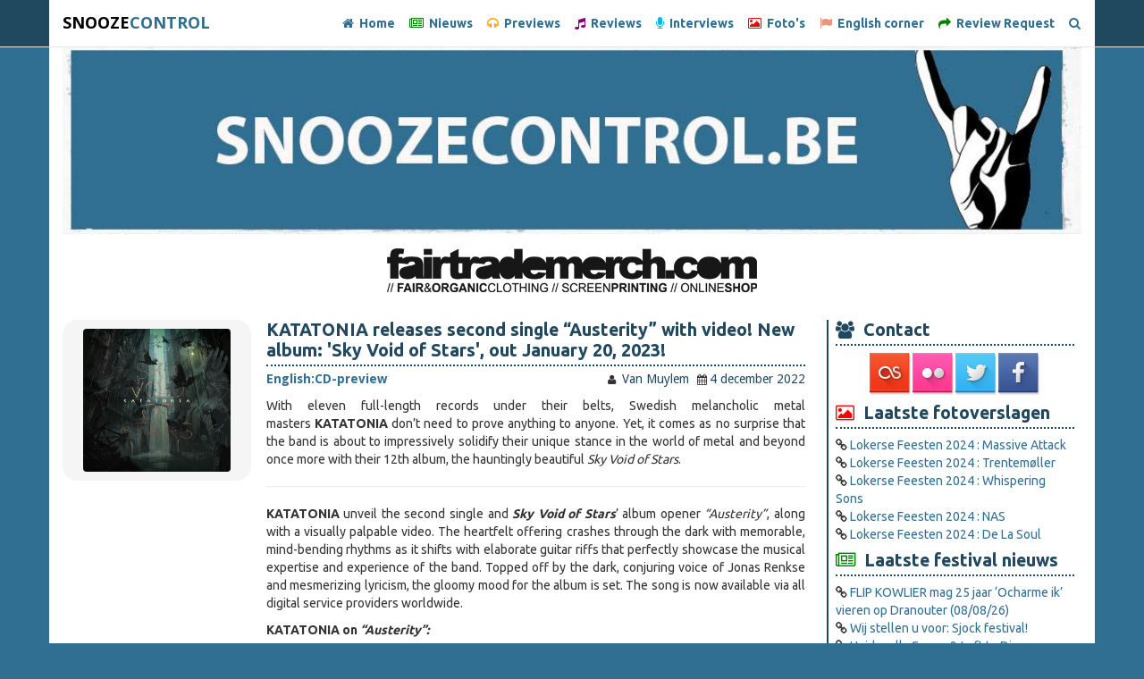

--- FILE ---
content_type: text/html; charset=utf-8
request_url: https://www.snoozecontrol.be/english/11904/
body_size: 7671
content:
<!DOCTYPE html><html lang="en"><head><meta charset="utf-8"><meta http-equiv="X-UA-Compatible" content="IE=edge"><meta name="viewport" content="width=device-width"><meta name="viewport" content="initial-scale=1.0"><meta http-equiv="Content-Security-Policy" content="upgrade-insecure-requests"><title>
    
        SNOOZECONTROL - KATATONIA releases second single “Austerity” with video! New album: &#x27;Sky Void of Stars&#x27;, out January 20, 2023!
    
</title><meta name="google-site-verification" content="googled014481ee484d1a6"><meta name="author" content="&nbsp;Van Muylem"><meta property="fb:app_id" content="395986887143748"><meta property="og:type" content="article"><meta property="og:url" content="https://www.snoozecontrol.be/english/11904/"><meta property="og:title" content="KATATONIA releases second single “Austerity” with video! New album: &#x27;Sky Void of Stars&#x27;, out January 20, 2023!" /><meta property="og:description" content="With eleven full-length records under their belts, Swedish melancholic metal masters KATATONIA don’t need to prove anything to anyone. Yet, it comes as no surprise that the band is about to impressively solidify their unique stance in the world of metal and beyond once more with their 12th album, t…" /><meta property="og:site_name" content="Snoozecontrol.be" /><meta property="og:image" content="https://www.snoozecontrol.be/media/zzsie5Xq0NDXJWpT.png"/><link href="favicon.ico" rel="shortcut icon"><link href="//maxcdn.bootstrapcdn.com/font-awesome/4.5.0/css/font-awesome.min.css" rel="stylesheet"><link href="/static/css/snooze.min.css" rel="stylesheet" type="text/css" media="all" /></head><body><nav class="navbar navbar-default navbar-fixed-top"><div class="container"><div class="navbar-header"><button type="button" class="navbar-toggle collapsed" data-toggle="collapse" data-target="#navbar" aria-expanded="false" aria-controls="navbar"><span class="sr-only">Toggle navigation</span><span class="icon-bar"></span><span class="icon-bar"></span><span class="icon-bar"></span></button><a class="navbar-brand snooze-logo" href="/"><span style="color: #000;">SNOOZE</span><span>CONTROL</span></a></div><div id="navbar" class="navbar-collapse collapse"><ul class="nav navbar-nav navbar-right"><li class="hidden"><a href="#page-top"></a></li><li><a href="/"><i class="fa fa-home"></i>&nbsp; Home</a></li><li><a href="/nieuws/" class="color-news"><i class="fa fa-newspaper-o color-news"></i>&nbsp; Nieuws</a></li><li><a href="/previews/"><i class="fa fa-headphones color-preview"></i>&nbsp; Previews</a></li><li><a href="/reviews/"><i class="fa fa-music color-review"></i>&nbsp; Reviews</a></li><li><a href="/interviews/"><i class="fa fa-microphone color-interview"></i>&nbsp; Interviews</a></li><li><a href="/fotoverslagen/"><i class="fa fa-photo color-photo"></i>&nbsp; Foto's</a></li><li><a href="/english/"><i class="fa fa-flag color-english"></i>&nbsp; English corner</a></li><li><a href="/review-request/"><i class="fa fa-mail-forward color-news"></i>&nbsp; Review Request</a></li><li><a href="/zoeken/"><i class="fa fa-search"></i></a></li></ul></div></div></nav><div class="hidden-xs"><div class="container"><div class="image-container col-lg-12"><img class="img-responsive" src="/static/img/header-rock.jpg"></div></div></div><div class="container"><div class="carousel slide" data-ride="carousel" style="height: 96px;"><div class="slide" data-ride="carousel" data-interval="5000"><div class="carousel-inner" role="listbox"><div class="item active"><a href="https://www.fairtrademerch.com"><img class="img-responsive center-block" src="/static/img/Banner-FTM.gif"></a></div></div></div></div></div><div class="container"><div class="row"><div class="col-xs-12 col-sm-12 col-md-8 col-lg-9 article-list"><div class="row"><div class="col-xs-12 col-sm-3 col-md-3 col-lg-3"><div style="
      background-color: #f5f5f5;
      height: 100%;
      min-height: 180px;
      display: table;
      width: 100%;
      border-radius: 16px;
  "><div style="
        display: table-cell;
        vertical-align: middle;
        text-align: center;
        padding: 10px;
    "><img src="/media/zzsie5Xq0NDXJWpT.png"
             class="img-thumbnail img-responsive"
             style="max-height: 160px; width: auto; display: inline-block; object-fit: cover;" /></div></div></div><div class="col-xs-12 col-sm-12 col-md-9 col-lg-9 article-list-text"><div class="no-margin"><h2 class="no-margin"><a href="/english/11904/" class="article-list-title">KATATONIA releases second single “Austerity” with video! New album: &#x27;Sky Void of Stars&#x27;, out January 20, 2023!</a></h2><span class="fontbold">English:</span><span class="fontbold">CD-preview</span><div class="pull-right"><small><i class="fa fa-user"></i></small>&nbsp;<span class="font">&nbsp;Van Muylem</span>&nbsp;&nbsp;
                            <small><i class="fa fa-calendar"></i></small>&nbsp;<span class="font">4 december 2022</span></div><p><p style="text-align:justify">With eleven full-length records under their belts, Swedish melancholic metal masters&nbsp;<strong>KATATONIA&nbsp;</strong>don&rsquo;t need to prove anything to anyone. Yet, it comes as no surprise that the band is about to impressively solidify their unique stance in the world of metal and beyond once more with their 12th album, the hauntingly beautiful<strong>&nbsp;</strong><em>Sky Void of Stars</em>.</p></p><hr><p><p style="text-align:justify"><strong>KATATONIA</strong>&nbsp;unveil the second single and&nbsp;<strong><em>Sky Void of Stars</em></strong>&rsquo; album opener<em>&nbsp;&ldquo;Austerity&rdquo;</em>, along with a visually palpable video. The heartfelt offering<em>&nbsp;</em>crashes through the dark with memorable, mind-bending rhythms as it shifts with elaborate guitar riffs that perfectly showcase the musical expertise and experience of the band. Topped off by the dark, conjuring voice of Jonas Renkse and mesmerizing lyricism, the gloomy mood for the album is set. The song is now available via all digital service providers worldwide.</p><p style="text-align:justify"><strong>KATATONIA on&nbsp;<em>&ldquo;Austerity&rdquo;:</em></strong></p><p style="text-align:justify"><em>&ldquo;We hereby present you our new single and the opening track of&nbsp;<strong>Sky Void of Stars</strong>&nbsp;&ndash; &lsquo;Austerity&rsquo;. Energetic and dark, stern and disenchanted. Enjoy.&rdquo;</em></p><div class="embeddedContent oembed-provider-youtube" data-align="center" data-oembed="https://www.youtube.com/watch?v=hTj41rDTgBw" data-oembed_provider="youtube" data-resizetype="noresize" style="text-align:center"><iframe allowfullscreen="true" allowscriptaccess="always" frameborder="0" height="349" scrolling="no" src="https://www.youtube.com/embed/hTj41rDTgBw?wmode=transparent&amp;jqoemcache=f5uV5" width="425"></iframe></div><p>Founded in 1991,&nbsp;<strong>KATATONIA</strong>&nbsp;have continually embraced the dark and the light alike, and, living through genre evolutions beyond compare, ripened their own particular form of expression. From doom and death metal to soul-gripping post rock, they&rsquo;ve explored endless spheres of the genre, accumulating only the very best aspects.</p><p style="text-align:justify">Emerging from the gloom,&nbsp;<strong>KATATONIA</strong>&nbsp;is a beacon of light - breathing their unique, never stagnant, atmospheric sound through this new 11-track offering, all written and composed by vocalist <strong>Jonas Renkse.</strong> Significantly shaping the genre while still staying true to their own musical values, they orbit the musical universe - leaving their imprints on the scene. Projecting their sound to the endless realms,&nbsp;<strong><em>Sky Void of Stars</em></strong>&nbsp;shines bright in metal and beyond!</p><p style="text-align:justify"><strong>KATATONIA on the new album,&nbsp;<em>Sky Void of Stars</em>:</strong></p><p style="text-align:justify"><em>&ldquo;Our 12th album,&nbsp;<strong>Sky Void of Stars</strong>, is a dynamic journey through vibrant darkness. Born out of yearning for what was lost and not found, the very peripheries of the unreachable, but composed and condensed into human form and presented as sounds and words true to the&nbsp;<strong>KATATONIA</strong>&nbsp;signum. No stars here, just violent rain.&rdquo;</em></p><p style="text-align:justify">Pre-Order&nbsp;<em>Sky Void of Stars</em><strong><em>&nbsp;</em></strong><a href="https://lnk.to/KAT-SkyVoidOfStars" rel="nofollow noopener noreferrer" target="_blank"><strong>HERE</strong></a></p><p style="text-align:justify"><strong>KATATONIA</strong>&nbsp;is one of a kind in a state of perpetual evolution. With their previously released first single,&nbsp;<em>&ldquo;Atrium&rdquo;</em>,&nbsp;<strong>KATATONIA</strong>&nbsp;hit with a highly energetic atmosphere, holding a gloomy ambience with epic sounds and poetic lyrics to get lost in. Songs like down- tempo&nbsp;<em>&ldquo;Opaline&rdquo;</em>&nbsp;and moody&nbsp;<em>&ldquo;Drab Moon&rdquo;</em>&nbsp;fully embrace their melancholic sound while fragile&nbsp;<em>&ldquo;Impermanence&rdquo;</em>&nbsp;is accented by the original doom metal roots of the band. Like a dark star, these pieces relume the dreariness, creating an ambient auditory experience with memorable hooks while still inducing the crashing sounds of hard guitar riffs and pounding drums. The experimental mastery of the quintet and their atmospheric approach is purely vivid, making this album a thrilling sensation. With&nbsp;<em>&ldquo;Birds&rdquo;</em>, the artists show off their explosive potential with a quick and energetic sound, proving their genre-defying style.</p><p style="text-align:justify"><strong><em>Sky Void of Stars</em></strong><strong>&nbsp;track listing:</strong></p><p style="text-align:justify">1&nbsp;&nbsp;&nbsp;&nbsp;Austerity</p><p style="text-align:justify">2&nbsp;&nbsp;&nbsp;&nbsp;Colossal Shade</p><p style="text-align:justify">3&nbsp;&nbsp;&nbsp;&nbsp;Opaline</p><p style="text-align:justify">4&nbsp;&nbsp;&nbsp;&nbsp;Birds</p><p style="text-align:justify">5&nbsp;&nbsp;&nbsp;&nbsp;Drab Moon</p><p style="text-align:justify">6&nbsp;&nbsp;&nbsp;&nbsp;Author</p><p style="text-align:justify">7&nbsp;&nbsp;&nbsp;&nbsp;Impermanence (feat. Joel Ekel&ouml;f)</p><p style="text-align:justify">8&nbsp;&nbsp;&nbsp;&nbsp;Sclera</p><p style="text-align:justify">9&nbsp;&nbsp;&nbsp;&nbsp;Atrium</p><p style="text-align:justify">10&nbsp;&nbsp;No Beacon To Illuminate Our Fall</p><p style="text-align:justify">11&nbsp;&nbsp;Absconder (Bonus Track)</p><p><strong>Experience KATATONIA Live 2022/23</strong></p><p><strong>&nbsp;2022 North American Tour</strong><br /><em>w/ The Ocean Collective and Cellar Darling</em></p><p>02.12.22 - Los Angeles, CA / 1720</p><p>03.12.22 - San Diego, CA / Brick by Brick</p><p>04.12.22 - Mesa, AZ / Nile Theater</p><p>06.12.22 - Austin, TX / Come and Take It Live&nbsp;<em>(+Soen as direct support)</em></p><p>07.12.22 - Dallas, TX / Amplified Live&nbsp;<em>(+Soen as direct support)</em></p><p>09.12.22 - Atlanta, GA / Hell at The Masquerade</p><p>10.12.22 - Tampa, FL / The Orpheum<br />
&nbsp;</p><p><strong>2023 UK &amp; Europe Tour</strong></p><p><em>w/ S&oacute;lstafir and SOM</em></p><p>20.01.23 FI - Tampere / Tampereen Tullikamari (Pakkahuone &amp; Klubi)</p><p>21.01.23 FI - Helsinki / Kulttuuritalo</p><p>22.01.23 EE - Tallinn / Helitehas</p><p>24.01.23 PL - Warsaw / Klub Stodoła</p><p>25.01.23 DE - Berlin / Huxleys Neue Welt</p><p>26.01.23 DE - Cologne / Essigfabrik</p><p>27.01.23 DE - Stuttgart / LKA Longhorn</p><p>28.01.23 CZ - Prague / ROXY Prague</p><p>29.01.23 AT - Vienna / Arena Wien</p><p>31.01.23 HU - Budapest / Akv&aacute;rium Klub</p><p>01.02.23 DE - Munich / Backstage Werk</p><p>02.02.23 CH - Zurich / Komplex 457</p><p>03.02.23 IT - Milan / Live Club</p><p>04.02.23 FR - Lyon / Ninkasi GERLAND</p><p>06.02.23 ES - Madrid / Kapital</p><p>07.02.23 ES - Barcelona / La Salamandra</p><p>08.02.23 FR - Toulouse / Le Metronum</p><p>10.02.23 GB - London / O2 Forum Kentish Town</p><p>11.02.23 GB - Manchester / O2 Ritz Manchester</p><p>12.02.23 GB - Bristol / Marble Factory</p><p>13.02.23 GB - Glasgow / The Garage</p><p>14.02.23 GB - Wolverhampton / KK&#39;s Steel Mill</p><p>16.02.23 DE - Frankfurt Am Main / Batschkapp</p><p>17.02.23 NL - Haarlem / Patronaat</p><p>19.02.23 FR - Paris / Le Trianon</p><p>20.02.23 LU - Luxemburg / Rockhal</p><p>21.02.23 BE - Antwerp / Muziekcentrum Trix</p><p>22.02.23 DE - Hamburg / Gruenspan</p><p>23.02.23 DK - Copenhagen / Amager Bio</p><p>24.02.23 NO - Oslo / Rockefeller Music Hall</p><p>25.02.23 SE - Stockholm / Fryshuset Arenan</p><p><strong>&nbsp;KATATONIA - 2023 Latin American Tour</strong></p><p>17.03.23 MX &ndash; Guadalajara / C3 Stage</p><p>18.03.23 MX &ndash; Monterrey / Cafe Iguana<br />
19.03.23 MX &ndash;&nbsp;&nbsp;Mexico City / Cafe Auditorio<br />
22.03.23 CH &ndash; Santiago / Club Chocolate<br />
24.03.23 AR &ndash; Buenos Aires / El Teatrito<br />
25.03.23 BR &ndash; Sao Paulo / Carioca Club</p><p><strong>&nbsp;KATATONIA are:</strong></p><p>Jonas Renske &ndash; Vocals<br />
Anders Nystr&ouml;m &ndash; Guitars<br />
Roger &Ouml;jersson &ndash; Guitars<br />
Niklas Sandin &ndash; Bass<br />
Daniel Moilanen - Drums</p><p><strong>KATATONIA online:</strong></p><p><a href="https://label.napalmrecords.com/katatonia" rel="nofollow noopener noreferrer" target="_blank"><strong>NAPALM RECORDS</strong></a></p><p><a href="https://katatonia.com/" rel="nofollow noopener noreferrer" target="_blank"><strong>HOMEPAGE</strong></a></p><p><a href="https://www.facebook.com/katatonia" rel="nofollow noopener noreferrer" target="_blank"><strong>FACEBOOK</strong></a></p><p><a href="https://www.instagram.com/katatoniaband/" rel="nofollow noopener noreferrer" target="_blank"><strong>INSTAGRAM</strong></a></p><p><a href="https://twitter.com/KatatoniaBand" rel="nofollow noopener noreferrer" target="_blank"><strong>TWITTER</strong></a></p><p style="text-align:justify">&nbsp;</p></p><div id="disqus_thread"></div><style>
                            .disqus_recommendations { display: none !important; }
                        </style><script type="text/javascript">
                            var disqus_shortname = 'snoozecontrol';
                            (function() {
                                var dsq = document.createElement('script'); dsq.type = 'text/javascript'; dsq.async = true;
                                dsq.src = '//' + disqus_shortname + '.disqus.com/embed.js';
                                (document.getElementsByTagName('head')[0] || document.getElementsByTagName('body')[0]).appendChild(dsq);
                            })();
                        </script><noscript>Please enable JavaScript to view the <a href="https://disqus.com/?ref_noscript" rel="nofollow">comments powered by Disqus.</a></noscript></div></div></div></div><div class="col-xs-12 col-sm-12 col-md-4 col-lg-3 latest-list"><div class="latest-category"><h2 class="article-list-title color-photo-border"><i class="fa fa-users"></i>&nbsp; Contact</h2><ul style="text-align: center;"><li class="contact"><a href="http://www.last.fm/group/Snoozecontrol.be" target="_blank" title="last.fm"><img src="/static/img/social/lastfm.png"></a></li><li class="contact"><a href="https://www.flickr.com/photos/snoozecontrolwebzine/" target="_blank" title="Flickr"><img src="/static/img/social/flickr.png"></a></li><li class="contact"><a href="https://twitter.com/SCwebzine" target="_blank" title="Twitter"><img src="/static/img/social/twitter.png"></a></li><li class="contact"><a href="https://www.facebook.com/snoozecontrolwebzine" target="_blank" title="Facebook"><img src="/static/img/social/facebook.png"></a></li></ul></div><div class="latest-category"><h2 class="article-list-title color-photo-border"><i class="fa fa-photo color-photo"></i>&nbsp; Laatste fotoverslagen</h2><ul class="list-unstyled"><li><i class="fa fa-link"></i>&nbsp;<a href="/fotoverslagen/13577/">Lokerse Feesten 2024 :  Massive Attack</a></li><li><i class="fa fa-link"></i>&nbsp;<a href="/fotoverslagen/13576/">Lokerse Feesten 2024 : Trentemøller</a></li><li><i class="fa fa-link"></i>&nbsp;<a href="/fotoverslagen/13575/">Lokerse Feesten 2024 : Whispering Sons</a></li><li><i class="fa fa-link"></i>&nbsp;<a href="/fotoverslagen/13573/">Lokerse Feesten 2024 : NAS</a></li><li><i class="fa fa-link"></i>&nbsp;<a href="/fotoverslagen/13572/">Lokerse Feesten 2024 : De La Soul</a></li></ul></div><div class="latest-category"><h2 class="article-list-title color-news-border"><i class="fa fa-newspaper-o color-news"></i>&nbsp; Laatste festival nieuws</h2><ul class="list-unstyled"><li><i class="fa fa-link"></i>&nbsp;<a href="/nieuws/14757/">FLIP KOWLIER mag 25 jaar ‘Ocharme ik’ vieren op Dranouter (08/08/26)</a></li><li><i class="fa fa-link"></i>&nbsp;<a href="/nieuws/14745/">Wij stellen u voor: Sjock festival!</a></li><li><i class="fa fa-link"></i>&nbsp;<a href="/nieuws/14721/">Heidevolk, Coven &amp; Left to Die toegevoegd aan Alcatraz 2026!</a></li><li><i class="fa fa-link"></i>&nbsp;<a href="/nieuws/14715/">Ontdek de eerste namen van VESTROCK 2026!</a></li><li><i class="fa fa-link"></i>&nbsp;<a href="/nieuws/14575/">Graspop Metal Meeting 2026 voegt maar liefst 91 nieuwe namen toe aan line-up</a></li></ul></div><div class="latest-category"><h2 class="article-list-title color-review-border"><i class="fa fa-music color-review"></i>&nbsp; Laatste reviews</h2><ul class="list-unstyled"><li><i class="fa fa-link"></i>&nbsp;<a href="/reviews/14779/">Siglo XX - Rehash Neu Klang (AB, Brussel, 17/01/2026)</a></li><li><i class="fa fa-link"></i>&nbsp;<a href="/reviews/14753/">Gare Noir stelt nieuwe single voor: Dark Desire</a></li><li><i class="fa fa-link"></i>&nbsp;<a href="/reviews/14713/">Selah Sue – As One (Because Music)</a></li><li><i class="fa fa-link"></i>&nbsp;<a href="/reviews/14705/">W. Pike - Who’s gonna Fix it? (W. Pike Music)</a></li><li><i class="fa fa-link"></i>&nbsp;<a href="/reviews/14607/">MEAU - Liefde onderschat (Excited About Music)</a></li></ul></div><div class="latest-category"><h2 class="article-list-title color-english-border"><i class="fa fa-flag color-english"></i>&nbsp; Laatste English corner</h2><ul class="list-unstyled"><li><i class="fa fa-link"></i>&nbsp;<a href="/english/14785/">Thundermother announces new live album, “Live’n’Alive”, For April 17, 2026!</a></li><li><i class="fa fa-link"></i>&nbsp;<a href="/english/14781/">Marianas Rest celebrate album release of &quot;The Bereaved&quot; with new music video for &quot;Again Into the Night&quot;!</a></li><li><i class="fa fa-link"></i>&nbsp;<a href="/english/14780/">Erdling reveal Combichrist remix of fan-favourite &quot;Dominus Omnium&quot;</a></li><li><i class="fa fa-link"></i>&nbsp;<a href="/english/14777/">MIDNIGHTMARES release new video &quot;INSANITY EXPRESS&quot;</a></li><li><i class="fa fa-link"></i>&nbsp;<a href="/english/14775/">Epinikion embraces nature by dancing with wolves in their third single “Run with the Wolves”</a></li></ul></div></div></div></div><div class="container padding-vert-30 margin-top-10 thanks"><div class="row"><div class="col-xs-12 col-sm-6 col-md-6 col-lg-3"><h2 class="margin-bottom-10">Festivals</h2><ul class="menu"><li><a href="http://www.pukkelpop.be/" target="_blank">Pukkelpop (BE)</a></li><li><a href="http://www.rockwerchter.be/en/" target="_blank">Rock Werchter (BE)</a></li><li><a href="http://www.ieperfest.com/" target="_blank">Ieperfest (BE)</a></li><li><a href="http://www.feestinhetpark.be" target="_blank">FI:HP (BE)</a></li><li><a href="http://www.fortarock.nl/" target="_blank">Fortarock (NL)</a></li><li><a href="http://www.pinkpop.nl/" target="_blank">Pinkpop (NL)</a></li><li><a href="http://www.neuroticdeathfest.com" target="_blank">Neurotic Deathfest (NL)</a></li><li><a href="https://www.wacken.com" target="_blank">Wacken Open Air (DE)</a></li><li><a href="http://www.leffingeleurenfestival.be/" target="_blank">Leffingeleuren (BE)</a></li></ul></div><div class="col-xs-12 col-sm-6 col-md-6 col-lg-3"><h2 class="margin-bottom-10">&#8291;</h2><ul class="menu"><li><a href="https://www.graspop.be/" target="_blank">Graspop Metal Meeting (BE)</a></li><li><a href="http://botanique.be/nl/project/les-nuits-nl/2015" target="_blank">Les Nuits (BE)</a></li><li><a href="http://www.festivaldranouter.be/" target="_blank">Festival Dranouter (BE)</a></li><li><a href="http://www.dourfestival.eu" target="_blank">Dour (BE)</a></li><li><a href="http://www.paaspop.nl" target="_blank">Paaspop (NL)</a></li><li><a href="http://www.vestrock.nl" target="_blank">Vestrock (NL)</a></li><li><a href="http://slamdunkmusic.com/festival" target="_blank">Slam Dunk Festival (UK)</a></li><li><a href="http://grensrock.be/" target="_blank">Grensrock (BE)</a></li></ul></div><div class="clearfix visible-xs visible-sm visible-md"></div><div class="col-xs-12 col-sm-6 col-md-6 col-lg-3"><h2 class="margin-bottom-10">Dank aan</h2><ul class="menu"><li><a href="http://www.easyhost.be/" target="_blank"><img src="/static/img/easyhost.png" class="img-responsive"></a></li><li><a href="http://www.jeka.be/nl/groepsreizen/html/festival" target="_blank">Jeka</a></li><li><a href="http://www.decasino.be/" target="_blank">De Casino</a></li><li><a href="http://www.dekreun.be/" target="_blank">De Kreun</a></li><li><a href="http://www.leffingeleuren.be/" target="_blank">Muziekclub De Zwerver</a></li><li><a href="http://www.trixonline.be/en/" target="_blank">Trix</a></li></ul></div><div class="col-xs-12 col-sm-6 col-md-6 col-lg-3"><h2 class="margin-bottom-10">&#8291;</h2><ul class="menu"><li><a href="http://www.comedyshows.be/" target="_blank">Comedyshows</a></li><li><a href="http://www.hetdepot.be/" target="_blank">Het Depot</a></li><li><a href="http://schouwburgkortrijk.be/" target="_blank">Stadsschouwburg Kortrijk</a></li><li><a href="http://www.deverlichtegeest.be/" target="_blank">De Verlichte Geest</a></li><li><a href="http://www.patronaat.nl/" target="_blank">Het Patronaat</a></li><li><a href="http://www.abconcerts.be/" target="_blank">Ancienne Belgique</a></li></ul></div></div></div><div id="footer"><div class="container padding-vert-0"><div id="copyright" class="col-md-12"><p>&copy; 2017 Snoozecontrol. Alle content beschikbaar op Snoozecontrol (inclusief Facebook, Twitter, Flickr) is eigendom van snoozecontrol. Onrechtmatig gebruik van materiaal kan bestraft worden.</p></div></div></div><script src="/static/js/jquery.min.js" ></script><script src="/static/js/jquery.isotope.js" ></script><script src="/static/js/jquery.slicknav.js" ></script><script src="/static/js/jquery.visible.js" ></script><script src="/static/js/jquery.sticky.js" ></script><script src="/static/js/jquery.oembed.js" ></script><script src="/static/js/slimbox2.js" ></script><script src="/static/js/modernizr.custom.js" ></script><script src="/static/js/bootstrap.min.js" ></script><script>
            (function(i,s,o,g,r,a,m){i['GoogleAnalyticsObject']=r;i[r]=i[r]||function(){
                (i[r].q=i[r].q||[]).push(arguments)},i[r].l=1*new Date();a=s.createElement(o), m=s.getElementsByTagName(o)[0];a.async=1;a.src=g;m.parentNode.insertBefore(a,m)
            })(window,document,'script','//www.google-analytics.com/analytics.js','ga');
            ga('create', 'UA-16129236-1', 'auto');
            ga('send', 'pageview');
        </script></body></html>

--- FILE ---
content_type: application/javascript
request_url: https://www.snoozecontrol.be/static/js/jquery.oembed.js
body_size: 71962
content:
/*!
 * jquery oembed plugin
 *
 * Copyright (c) 2009 Richard Chamorro
 * Licensed under the MIT license
 * 
 * Orignal Author: Richard Chamorro 
 * Forked by Andrew Mee to Provide a slightly diffent kind of embedding experience. JDM
 */
(function ($) {
    $.fn.oembed = function (url, options, embedAction) {

        settings = $.extend(true, $.fn.oembed.defaults, options);
        var shortURLList = ["0rz.tw", "1link.in", "1url.com", "2.gp", "2big.at", "2tu.us", "3.ly", "307.to", "4ms.me", "4sq.com", "4url.cc", "6url.com", "7.ly", "a.gg", "a.nf", "aa.cx", "abcurl.net",
            "ad.vu", "adf.ly", "adjix.com", "afx.cc", "all.fuseurl.com", "alturl.com", "amzn.to", "ar.gy", "arst.ch", "atu.ca", "azc.cc", "b23.ru", "b2l.me", "bacn.me", "bcool.bz", "binged.it",
            "bit.ly", "bizj.us", "bloat.me", "bravo.ly", "bsa.ly", "budurl.com", "canurl.com", "chilp.it", "chzb.gr", "cl.lk", "cl.ly", "clck.ru", "cli.gs", "cliccami.info",
            "clickthru.ca", "clop.in", "conta.cc", "cort.as", "cot.ag", "crks.me", "ctvr.us", "cutt.us", "dai.ly", "decenturl.com", "dfl8.me", "digbig.com",
            "http:\/\/digg\.com\/[^\/]+$", "disq.us", "dld.bz", "dlvr.it", "do.my", "doiop.com", "dopen.us", "easyuri.com", "easyurl.net", "eepurl.com", "eweri.com",
            "fa.by", "fav.me", "fb.me", "fbshare.me", "ff.im", "fff.to", "fire.to", "firsturl.de", "firsturl.net", "flic.kr", "flq.us", "fly2.ws", "fon.gs", "freak.to",
            "fuseurl.com", "fuzzy.to", "fwd4.me", "fwib.net", "g.ro.lt", "gizmo.do", "gl.am", "go.9nl.com", "go.ign.com", "go.usa.gov", "goo.gl", "goshrink.com", "gurl.es",
            "hex.io", "hiderefer.com", "hmm.ph", "href.in", "hsblinks.com", "htxt.it", "huff.to", "hulu.com", "hurl.me", "hurl.ws", "icanhaz.com", "idek.net", "ilix.in", "is.gd",
            "its.my", "ix.lt", "j.mp", "jijr.com", "kl.am", "klck.me", "korta.nu", "krunchd.com", "l9k.net", "lat.ms", "liip.to", "liltext.com", "linkbee.com", "linkbun.ch",
            "liurl.cn", "ln-s.net", "ln-s.ru", "lnk.gd", "lnk.ms", "lnkd.in", "lnkurl.com", "lru.jp", "lt.tl", "lurl.no", "macte.ch", "mash.to", "merky.de", "migre.me", "miniurl.com",
            "minurl.fr", "mke.me", "moby.to", "moourl.com", "mrte.ch", "myloc.me", "myurl.in", "n.pr", "nbc.co", "nblo.gs", "nn.nf", "not.my", "notlong.com", "nsfw.in",
            "nutshellurl.com", "nxy.in", "nyti.ms", "o-x.fr", "oc1.us", "om.ly", "omf.gd", "omoikane.net", "on.cnn.com", "on.mktw.net", "onforb.es", "orz.se", "ow.ly", "ping.fm",
            "pli.gs", "pnt.me", "politi.co", "post.ly", "pp.gg", "profile.to", "ptiturl.com", "pub.vitrue.com", "qlnk.net", "qte.me", "qu.tc", "qy.fi", "r.ebay.com", "r.im", "rb6.me", "read.bi",
            "readthis.ca", "reallytinyurl.com", "redir.ec", "redirects.ca", "redirx.com", "retwt.me", "ri.ms", "rickroll.it", "riz.gd", "rt.nu", "ru.ly", "rubyurl.com", "rurl.org",
            "rww.tw", "s4c.in", "s7y.us", "safe.mn", "sameurl.com", "sdut.us", "shar.es", "shink.de", "shorl.com", "short.ie", "short.to", "shortlinks.co.uk", "shorturl.com",
            "shout.to", "show.my", "shrinkify.com", "shrinkr.com", "shrt.fr", "shrt.st", "shrten.com", "shrunkin.com", "simurl.com", "slate.me", "smallr.com", "smsh.me", "smurl.name",
            "sn.im", "snipr.com", "snipurl.com", "snurl.com", "sp2.ro", "spedr.com", "srnk.net", "srs.li", "starturl.com", "stks.co", "su.pr", "surl.co.uk", "surl.hu", "t.cn", "t.co", "t.lh.com",
            "ta.gd", "tbd.ly", "tcrn.ch", "tgr.me", "tgr.ph", "tighturl.com", "tiniuri.com", "tiny.cc", "tiny.ly", "tiny.pl", "tinylink.in", "tinyuri.ca", "tinyurl.com", "tk.", "tl.gd",
            "tmi.me", "tnij.org", "tnw.to", "tny.com", "to.ly", "togoto.us", "totc.us", "toysr.us", "tpm.ly", "tr.im", "tra.kz", "trunc.it", "twhub.com", "twirl.at",
            "twitclicks.com", "twitterurl.net", "twitterurl.org", "twiturl.de", "twurl.cc", "twurl.nl", "u.mavrev.com", "u.nu", "u76.org", "ub0.cc", "ulu.lu", "updating.me", "ur1.ca",
            "url.az", "url.co.uk", "url.ie", "url360.me", "url4.eu", "urlborg.com", "urlbrief.com", "urlcover.com", "urlcut.com", "urlenco.de", "urli.nl", "urls.im",
            "urlshorteningservicefortwitter.com", "urlx.ie", "urlzen.com", "usat.ly", "use.my", "vb.ly", "vevo.ly", "vgn.am", "vl.am", "vm.lc", "w55.de", "wapo.st", "wapurl.co.uk", "wipi.es",
            "wp.me", "x.vu", "xr.com", "xrl.in", "xrl.us", "xurl.es", "xurl.jp", "y.ahoo.it", "yatuc.com", "ye.pe", "yep.it", "yfrog.com", "yhoo.it", "yiyd.com", "youtu.be", "yuarel.com",
            "z0p.de", "zi.ma", "zi.mu", "zipmyurl.com", "zud.me", "zurl.ws", "zz.gd", "zzang.kr", "›.ws", "✩.ws", "✿.ws", "❥.ws", "➔.ws", "➞.ws", "➡.ws", "➨.ws", "➯.ws", "➹.ws", "➽.ws"];

        if ($('#jqoembeddata').length === 0) $('<span id="jqoembeddata"></span>').appendTo('body');

        return this.each(function () {
            var container = $(this),
                resourceURL = (url && (!url.indexOf('http://') || !url.indexOf('https://'))) ? url : container.attr("href"),
                provider;

            if (embedAction) {
                settings.onEmbed = embedAction;
            }
            else if (!settings.onEmbed) {
                settings.onEmbed = function (oembedData) {
                    $.fn.oembed.insertCode(this, settings.embedMethod, oembedData);
                };
            }

            if (resourceURL !== null && resourceURL !== undefined) {
                //Check if shorten URL
                for (var j = 0, l = shortURLList.length; j < l; j++) {
                    var regExp = new RegExp('://' + shortURLList[j] + '/', "i");

                    if (resourceURL.match(regExp) !== null) {
                        //AJAX to http://api.longurl.org/v2/expand?url=http://bit.ly/JATvIs&format=json&callback=hhh
                        var ajaxopts = $.extend({
                            url: "http://api.longurl.org/v2/expand",
                            dataType: 'jsonp',
                            data: {
                                url: resourceURL,
                                format: "json"
                                //callback: "?"
                            },
                            success: function (data) {
                                //this = $.fn.oembed;
                                resourceURL = data['long-url'];
                                provider = $.fn.oembed.getOEmbedProvider(data['long-url']);

                                //remove fallback
                                if (!!settings.fallback === false) {
                                    provider = provider.name.toLowerCase() === 'opengraph' ? null : provider;
                                }

                                if (provider !== null) {
                                    provider.params = getNormalizedParams(settings[provider.name]) || {};
                                    provider.maxWidth = settings.maxWidth;
                                    provider.maxHeight = settings.maxHeight;
                                    embedCode(container, resourceURL, provider);
                                } else {
                                    settings.onProviderNotFound.call(container, resourceURL);
                                }
                            },
                            error: function () {
                                settings.onError.call(container, resourceURL)
                            }
                        }, settings.ajaxOptions || {});

                        $.ajax(ajaxopts);

                        return container;
                    }
                }
                provider = $.fn.oembed.getOEmbedProvider(resourceURL);

                //remove fallback
                if (!!settings.fallback === false) {
                    provider = provider.name.toLowerCase() === 'opengraph' ? null : provider;
                }
                if (provider !== null) {
                    provider.params = getNormalizedParams(settings[provider.name]) || {};
                    provider.maxWidth = settings.maxWidth;
                    provider.maxHeight = settings.maxHeight;
                    embedCode(container, resourceURL, provider);
                } else {
                    settings.onProviderNotFound.call(container, resourceURL);
                }
            }
            return container;
        });
    };

    var settings;

    // Plugin defaults
    $.fn.oembed.defaults = {
        fallback: true,
        maxWidth: null,
        maxHeight: null,
        includeHandle: true,
        embedMethod: 'auto',
        // "auto", "append", "fill"
        onProviderNotFound: function () {
        },
        beforeEmbed: function () {
        },
        afterEmbed: function () {
        },
        onEmbed: false,
        onError: function (a, b, c, d) {
            console.log('err:', a, b, c, d)
        },
        ajaxOptions: {}
    };

    /* Private functions */
    function rand(length, current) { //Found on http://stackoverflow.com/questions/1349404/generate-a-string-of-5-random-characters-in-javascript
        current = current ? current : '';
        return length ? rand(--length, "0123456789ABCDEFGHIJKLMNOPQRSTUVWXTZabcdefghiklmnopqrstuvwxyz".charAt(Math.floor(Math.random() * 60)) + current) : current;
    }

    function getRequestUrl(provider, externalUrl) {
        var url = provider.apiendpoint,
            qs = "",
            i;
        url += (url.indexOf("?") <= 0) ? "?" : "&";
        url = url.replace('#', '%23');

        if (provider.maxWidth !== null && (typeof provider.params.maxwidth === 'undefined' || provider.params.maxwidth === null)) {
            provider.params.maxwidth = provider.maxWidth;
        }

        if (provider.maxHeight !== null && (typeof provider.params.maxheight === 'undefined' || provider.params.maxheight === null)) {
            provider.params.maxheight = provider.maxHeight;
        }

        for (i in provider.params) {
            // We don't want them to jack everything up by changing the callback parameter
            if (i == provider.callbackparameter)
                continue;

            // allows the options to be set to null, don't send null values to the server as parameters
            if (provider.params[i] !== null)
                qs += "&" + escape(i) + "=" + provider.params[i];
        }

        url += "format=" + provider.format + "&url=" + escape(externalUrl) + qs;
        if (provider.dataType != 'json')
            url += "&" + provider.callbackparameter + "=?";

        return url;
    }

    function success(oembedData, externalUrl, container) {
        $('#jqoembeddata').data(externalUrl, oembedData.code);
        settings.beforeEmbed.call(container, oembedData);
        settings.onEmbed.call(container, oembedData);
        settings.afterEmbed.call(container, oembedData);
    }

    function embedCode(container, externalUrl, embedProvider) {
        if ($('#jqoembeddata').data(externalUrl) != undefined && embedProvider.embedtag.tag != 'iframe') {
            var oembedData = {code: $('#jqoembeddata').data(externalUrl)};
            success(oembedData, externalUrl, container);
        } else if (embedProvider.yql) {
            var from = embedProvider.yql.from || 'htmlstring';
            var url = embedProvider.yql.url ? embedProvider.yql.url(externalUrl) : externalUrl;
            var query = 'SELECT * FROM ' + from
                + ' WHERE url="' + (url) + '"'
                + " and " + (/html/.test(from) ? 'xpath' : 'itemPath') + "='" + (embedProvider.yql.xpath || '/') + "'";
            if (from == 'html')
                query += " and compat='html5'";
            var ajaxopts = $.extend({
                url: "//query.yahooapis.com/v1/public/yql",
                dataType: 'jsonp',
                data: {
                    q: query,
                    format: "json",
                    env: 'store://datatables.org/alltableswithkeys',
                    callback: "?"
                },
                success: function (data) {
                    var result;

                    if (embedProvider.yql.xpath && embedProvider.yql.xpath == '//meta|//title|//link') {
                        var meta = {};

                        if (data.query == null) {
                            data.query = {};
                        }
                        if (data.query.results == null) {
                            data.query.results = {"meta": []};
                        }
                        for (var i = 0, l = data.query.results.meta.length; i < l; i++) {
                            var name = data.query.results.meta[i].name || data.query.results.meta[i].property || null;
                            if (name == null)continue;
                            meta[name.toLowerCase()] = data.query.results.meta[i].content;
                        }
                        if (!meta.hasOwnProperty("title") || !meta.hasOwnProperty("og:title")) {
                            if (data.query.results.title != null) {
                                meta.title = data.query.results.title;
                            }
                        }
                        if (!meta.hasOwnProperty("og:image") && data.query.results.hasOwnProperty("link")) {
                            for (var i = 0, l = data.query.results.link.length; i < l; i++) {
                                if (data.query.results.link[i].hasOwnProperty("rel")) {
                                    if (data.query.results.link[i].rel == "apple-touch-icon") {
                                        if (data.query.results.link[i].href.charAt(0) == "/") {
                                            meta["og:image"] = url.match(/^(([a-z]+:)?(\/\/)?[^\/]+\/).*$/)[1] + data.query.results.link[i].href;
                                        } else {
                                            meta["og:image"] = data.query.results.link[i].href;
                                        }
                                    }
                                }
                            }
                        }
                        result = embedProvider.yql.datareturn(meta);
                    } else {
                        result = embedProvider.yql.datareturn ? embedProvider.yql.datareturn(data.query.results) : data.query.results.result;
                    }
                    if (result === false)return;
                    var oembedData = $.extend({}, result);
                    oembedData.code = result;
                    success(oembedData, externalUrl, container);
                },
                error: settings.onError.call(container, externalUrl, embedProvider)
            }, settings.ajaxOptions || {});
            $.ajax(ajaxopts);
        } else if (embedProvider.templateRegex) {
            if (embedProvider.embedtag.tag !== '') {
                var flashvars = embedProvider.embedtag.flashvars || '';
                var tag = embedProvider.embedtag.tag || 'embed';
                var width = embedProvider.embedtag.width || 'auto';
                var height = embedProvider.embedtag.height || 'auto';
                var src = externalUrl.replace(embedProvider.templateRegex, embedProvider.apiendpoint);

                if (!embedProvider.nocache) {
                    src += '&jqoemcache=' + rand(5);
                }

                if (embedProvider.apikey) {
                    src = src.replace('_APIKEY_', settings.apikeys[embedProvider.name]);
                }

                var code = $('<' + tag + '/>').attr('src', src).attr('width', width)
                    .attr('height', height)
                    .attr('allowfullscreen', embedProvider.embedtag.allowfullscreen || 'true')
                    .attr('allowscriptaccess', embedProvider.embedtag.allowfullscreen || 'always')
                    .css('max-height', settings.maxHeight || 'auto')
                    .css('max-width', settings.maxWidth || 'auto');

                if (tag == 'embed') {
                    code.attr('type', embedProvider.embedtag.type || "application/x-shockwave-flash")
                        .attr('flashvars', externalUrl.replace(embedProvider.templateRegex, flashvars));
                }

                if (tag == 'iframe') {
                    code.attr('scrolling', embedProvider.embedtag.scrolling || "no")
                        .attr('frameborder', embedProvider.embedtag.frameborder || "0");

                }

                success({code: code}, externalUrl, container);
            } else if (embedProvider.apiendpoint) {
                //Add APIkey if true
                if (embedProvider.apikey)
                    embedProvider.apiendpoint = embedProvider.apiendpoint.replace('_APIKEY_', settings.apikeys[embedProvider.name]);

                ajaxopts = $.extend({
                    url: externalUrl.replace(embedProvider.templateRegex, embedProvider.apiendpoint),
                    dataType: 'jsonp',
                    success: function (data) {
                        var oembedData = $.extend({}, data);
                        oembedData.code = embedProvider.templateData(data);
                        success(oembedData, externalUrl, container);
                    },
                    error: settings.onError.call(container, externalUrl, embedProvider)
                }, settings.ajaxOptions || {});
                $.ajax(ajaxopts);
            } else {
                success({code: externalUrl.replace(embedProvider.templateRegex, embedProvider.template)}, externalUrl, container);
            }
        } else {

            var requestUrl = getRequestUrl(embedProvider, externalUrl);
            ajaxopts = $.extend({
                url: requestUrl,
                dataType: embedProvider.dataType || 'jsonp',
                success: function (data) {
                    var oembedData = $.extend({}, data);
                    switch (oembedData.type) {
                        case "file": //Deviant Art has this
                        case "photo":
                            oembedData.code = $.fn.oembed.getPhotoCode(externalUrl, oembedData);
                            break;
                        case "video":
                        case "rich":
                            oembedData.code = $.fn.oembed.getRichCode(externalUrl, oembedData);
                            break;
                        default:
                            oembedData.code = $.fn.oembed.getGenericCode(externalUrl, oembedData);
                            break;
                    }
                    success(oembedData, externalUrl, container);
                },
                error: settings.onError.call(container, externalUrl, embedProvider)
            }, settings.ajaxOptions || {});
            $.ajax(ajaxopts);
        }
    }

    function getNormalizedParams(params) {
        if (params === null) return null;
        var key, normalizedParams = {};
        for (key in params) {
            if (key !== null) normalizedParams[key.toLowerCase()] = params[key];
        }
        return normalizedParams;
    }

    /* Public functions */
    $.fn.oembed.insertCode = function (container, embedMethod, oembedData) {
        if (oembedData === null)
            return;

        if (embedMethod === 'auto' && container.attr('href') !== null) {
            embedMethod = 'append';
        } else if (embedMethod == 'auto') {
            embedMethod = 'replace';
        }

        switch (embedMethod) {
            case "replace":
                container.replaceWith(oembedData.code);
                break;
            case "fill":
                container.html(oembedData.code);
                break;
            case "append":
                container.wrap('<div class="oembedall-container"></div>');
                var oembedContainer = container.parent();
                if (settings.includeHandle) {
                    $('<span class="oembedall-closehide">&darr;</span>').insertBefore(container).click(function () {
                        var encodedString = encodeURIComponent($(this).text());
                        $(this).html((encodedString == '%E2%86%91') ? '&darr;' : '&uarr;');
                        $(this).parent().children().last().toggle();
                    });
                }
                oembedContainer.append('<br/>');
                try {
                    oembedData.code.clone().appendTo(oembedContainer);
                } catch (e) {
                    oembedContainer.append(oembedData.code);
                }
                /* Make videos semi-responsive
                 * If parent div width less than embeded iframe video then iframe gets shrunk to fit smaller width
                 * If parent div width greater thans embed iframe use the max widht
                 * - works on youtubes and vimeo
                 */
                if (settings.maxWidth) {
                    var post_width = oembedContainer.parent().width();
                    if (post_width < settings.maxWidth) {
                        var iframe_width_orig = $('iframe', oembedContainer).width();
                        var iframe_height_orig = $('iframe', oembedContainer).height();
                        var ratio = iframe_width_orig / post_width;
                        $('iframe', oembedContainer).width(iframe_width_orig / ratio);
                        $('iframe', oembedContainer).height(iframe_height_orig / ratio);
                    } else {
                        if (settings.maxWidth) {
                            $('iframe', oembedContainer).width(settings.maxWidth);
                        }
                        if (settings.maxHeight) {
                            $('iframe', oembedContainer).height(settings.maxHeight);
                        }
                    }
                }
                break;
        }
    };

    $.fn.oembed.getPhotoCode = function (url, oembedData) {
        var code;
        var alt = oembedData.title ? oembedData.title : '';
        alt += oembedData.author_name ? ' - ' + oembedData.author_name : '';
        alt += oembedData.provider_name ? ' - ' + oembedData.provider_name : '';

        if (oembedData.url) {
            code = '<div><a href="' + url + '" target=\'_blank\'><img src="' + oembedData.url + '" alt="' + alt + '"/></a></div>';
        } else if (oembedData.thumbnail_url) {
            var newURL = oembedData.thumbnail_url.replace('_s', '_b');
            code = '<div><a href="' + url + '" target=\'_blank\'><img src="' + newURL + '" alt="' + alt + '"/></a></div>';
        } else {
            code = '<div>Error loading this picture</div>';
        }

        if (oembedData.html) {
            code += "<div>" + oembedData.html + "</div>";
        }

        return code;
    };

    $.fn.oembed.getRichCode = function (url, oembedData) {
        return oembedData.html;
    };

    $.fn.oembed.getGenericCode = function (url, oembedData) {
        var title = ((oembedData.title) && (oembedData.title !== null)) ? oembedData.title : url;
        var code = '<a href="' + url + '">' + title + '</a>';

        if (oembedData.html) {
            code += "<div>" + oembedData.html + "</div>";
        }

        return code;
    };

    $.fn.oembed.getOEmbedProvider = function (url) {
        for (var i = 0; i < $.fn.oembed.providers.length; i++) {
            for (var j = 0, l = $.fn.oembed.providers[i].urlschemes.length; j < l; j++) {
                var regExp = new RegExp($.fn.oembed.providers[i].urlschemes[j], "i");

                if (url.match(regExp) !== null)
                    return $.fn.oembed.providers[i];
            }
        }
        return null;
    };

    // Constructor Function for OEmbedProvider Class.
    $.fn.oembed.OEmbedProvider = function (name, type, urlschemesarray, apiendpoint, extraSettings) {
        this.name = name;
        this.type = type; // "photo", "video", "link", "rich", null
        this.urlschemes = urlschemesarray;
        this.apiendpoint = apiendpoint;
        this.maxWidth = 500;
        this.maxHeight = 400;
        extraSettings = extraSettings || {};

        if (extraSettings.useYQL) {

            if (extraSettings.useYQL == 'xml') {
                extraSettings.yql = {
                    xpath: "//oembed/html",
                    from: 'xml',
                    apiendpoint: this.apiendpoint,
                    url: function (externalurl) {
                        return this.apiendpoint + '?format=xml&url=' + externalurl
                    },
                    datareturn: function (results) {
                        return results.html.replace(/.*\[CDATA\[(.*)\]\]>$/, '$1') || ''
                    }
                };
            } else {
                extraSettings.yql = {
                    from: 'json',
                    apiendpoint: this.apiendpoint,
                    url: function (externalurl) {
                        return this.apiendpoint + '?format=json&url=' + externalurl
                    },
                    datareturn: function (results) {
                        if (results.json.type != 'video' && (results.json.url || results.json.thumbnail_url)) {
                            return '<img src="' + (results.json.url || results.json.thumbnail_url) + '" />';
                        }
                        return results.json.html || ''
                    }
                };
            }
            this.apiendpoint = null;
        }


        for (var property in extraSettings) {
            this[property] = extraSettings[property];
        }

        this.format = this.format || 'json';
        this.callbackparameter = this.callbackparameter || "callback";
        this.embedtag = this.embedtag || {tag: ""};


    };

    /*
     * Function to update existing providers
     *
     * @param  {String}    name             The name of the provider
     * @param  {String}    type             The type of the provider can be "file", "photo", "video", "rich"
     * @param  {String}    urlshemesarray   Array of url of the provider
     * @param  {String}    apiendpoint      The endpoint of the provider
     * @param  {String}    extraSettings    Extra settings of the provider
     */
    $.fn.updateOEmbedProvider = function (name, type, urlschemesarray, apiendpoint, extraSettings) {
        for (var i = 0; i < $.fn.oembed.providers.length; i++) {
            if ($.fn.oembed.providers[i].name === name) {
                if (type !== null) {
                    $.fn.oembed.providers[i].type = type;
                }
                if (urlschemesarray !== null) {
                    $.fn.oembed.providers[i].urlschemes = urlschemesarray;
                }
                if (apiendpoint !== null) {
                    $.fn.oembed.providers[i].apiendpoint = apiendpoint;
                }
                if (extraSettings !== null) {
                    $.fn.oembed.providers[i].extraSettings = extraSettings;
                    for (var property in extraSettings) {
                        if (property !== null && extraSettings[property] !== null) {
                            $.fn.oembed.providers[i][property] = extraSettings[property];
                        }
                    }
                }
            }
        }
    };

    /* Native & common providers */
    $.fn.oembed.providers = [

        //Video
        new $.fn.oembed.OEmbedProvider("youtube", "video", ["youtube\\.com/watch.+v=[\\w-]+&?", "youtu\\.be/[\\w-]+", "youtube.com/embed"], 'https://www.youtube.com/embed/$1?wmode=transparent', {
            templateRegex: /.*(?:v\=|be\/|embed\/)([\w\-]+)&?.*/, embedtag: {tag: 'iframe', width: '425', height: '349'}
        }),

        //new $.fn.oembed.OEmbedProvider("youtube", "video", ["youtube\\.com/watch.+v=[\\w-]+&?", "youtu\\.be/[\\w-]+"], 'http://www.youtube.com/oembed', {useYQL:'json'}),
        new $.fn.oembed.OEmbedProvider("youtubeiframe", "video", ["youtube.com/embed"],  "$1?wmode=transparent",
          {templateRegex:/(.*)/,embedtag : {tag: 'iframe', width:'425',height: '349'}}),
        new $.fn.oembed.OEmbedProvider("wistia", "video", ["wistia.com/m/.+", "wistia.com/embed/.+", "wi.st/m/.+", "wi.st/embed/.+"], 'http://fast.wistia.com/oembed', {useYQL: 'json'}),
        new $.fn.oembed.OEmbedProvider("xtranormal", "video", ["xtranormal\\.com/watch/.+"], "http://www.xtranormal.com/xtraplayr/$1/$2", {
            templateRegex: /.*com\/watch\/([\w\-]+)\/([\w\-]+).*/, embedtag: {tag: 'iframe', width: '320', height: '269'}}),
        new $.fn.oembed.OEmbedProvider("scivee", "video", ["scivee.tv/node/.+"], "http://www.scivee.tv/flash/embedCast.swf?", {
            templateRegex: /.*tv\/node\/(.+)/, embedtag: {width: '480', height: '400', flashvars: "id=$1&type=3"}}),
        new $.fn.oembed.OEmbedProvider("veoh", "video", ["veoh.com/watch/.+"], "http://www.veoh.com/swf/webplayer/WebPlayer.swf?version=AFrontend.5.7.0.1337&permalinkId=$1&player=videodetailsembedded&videoAutoPlay=0&id=anonymous", {
            templateRegex: /.*watch\/([^\?]+).*/, embedtag: {width: '410', height: '341'}}),
        new $.fn.oembed.OEmbedProvider("gametrailers", "video", ["gametrailers\\.com/video/.+"], "http://media.mtvnservices.com/mgid:moses:video:gametrailers.com:$2", {
            templateRegex: /.*com\/video\/([\w\-]+)\/([\w\-]+).*/, embedtag: {width: '512', height: '288' }}),
        new $.fn.oembed.OEmbedProvider("funnyordie", "video", ["funnyordie\\.com/videos/.+"], "http://player.ordienetworks.com/flash/fodplayer.swf?", {
            templateRegex: /.*videos\/([^\/]+)\/([^\/]+)?/, embedtag: {width: 512, height: 328, flashvars: "key=$1"}}),
        new $.fn.oembed.OEmbedProvider("colledgehumour", "video", ["collegehumor\\.com/video/.+"], "http://www.collegehumor.com/moogaloop/moogaloop.swf?clip_id=$1&use_node_id=true&fullscreen=1",
            {templateRegex: /.*video\/([^\/]+).*/, embedtag: {width: 600, height: 338}}),
        new $.fn.oembed.OEmbedProvider("metacafe", "video", ["metacafe\\.com/watch/.+"], "http://www.metacafe.com/fplayer/$1/$2.swf",
            {templateRegex: /.*watch\/(\d+)\/(\w+)\/.*/, embedtag: {width: 400, height: 345}}),
        new $.fn.oembed.OEmbedProvider("bambuser", "video", ["bambuser\\.com\/channel\/.*\/broadcast\/.*"], "http://static.bambuser.com/r/player.swf?vid=$1",
            {templateRegex: /.*bambuser\.com\/channel\/.*\/broadcast\/(\w+).*/, embedtag: {width: 512, height: 339 }}),
        new $.fn.oembed.OEmbedProvider("twitvid", "video", ["twitvid\\.com/.+"], "http://www.twitvid.com/embed.php?guid=$1&autoplay=0",
            {templateRegex: /.*twitvid\.com\/(\w+).*/, embedtag: {tag: 'iframe', width: 480, height: 360 }}),
        new $.fn.oembed.OEmbedProvider("aniboom", "video", ["aniboom\\.com/animation-video/.+"], "http://api.aniboom.com/e/$1",
            {templateRegex: /.*animation-video\/(\d+).*/, embedtag: {width: 594, height: 334}}),
        new $.fn.oembed.OEmbedProvider("vzaar", "video", ["vzaar\\.com/videos/.+", "vzaar.tv/.+"], "http://view.vzaar.com/$1/player?",
            {templateRegex: /.*\/(\d+).*/, embedtag: {tag: 'iframe', width: 576, height: 324 }}),
        new $.fn.oembed.OEmbedProvider("snotr", "video", ["snotr\\.com/video/.+"], "http://www.snotr.com/embed/$1",
            {templateRegex: /.*\/(\d+).*/, embedtag: {tag: 'iframe', width: 400, height: 330}, nocache: 1 }),
        new $.fn.oembed.OEmbedProvider("youku", "video", ["v.youku.com/v_show/id_.+"], "http://player.youku.com/player.php/sid/$1/v.swf",
            {templateRegex: /.*id_(.+)\.html.*/, embedtag: {width: 480, height: 400}, nocache: 1 }),
        new $.fn.oembed.OEmbedProvider("tudou", "video", ["tudou.com/programs/view/.+\/"], "http://www.tudou.com/v/$1/v.swf",
            {templateRegex: /.*view\/(.+)\//, embedtag: {width: 480, height: 400}, nocache: 1 }),
        new $.fn.oembed.OEmbedProvider("embedr", "video", ["embedr\\.com/playlist/.+"], "http://embedr.com/swf/slider/$1/425/520/default/false/std?",
            {templateRegex: /.*playlist\/([^\/]+).*/, embedtag: {width: 425, height: 520}}),
        new $.fn.oembed.OEmbedProvider("blip", "video", ["blip\\.tv/.+"], "//blip.tv/oembed/"),
        new $.fn.oembed.OEmbedProvider("minoto-video", "video", ["http://api.minoto-video.com/publishers/.+/videos/.+", "http://dashboard.minoto-video.com/main/video/details/.+", "http://embed.minoto-video.com/.+"], "http://api.minoto-video.com/services/oembed.json", {useYQL: 'json'}),
        new $.fn.oembed.OEmbedProvider("animoto", "video", ["animoto.com/play/.+"], "http://animoto.com/services/oembed"),
        new $.fn.oembed.OEmbedProvider("hulu", "video", ["hulu\\.com/watch/.*"], "//www.hulu.com/api/oembed.json"),
        new $.fn.oembed.OEmbedProvider("ustream", "video", ["ustream\\.tv/recorded/.*"], "http://www.ustream.tv/oembed", {useYQL: 'json'}),
        new $.fn.oembed.OEmbedProvider("videojug", "video", ["videojug\\.com/(film|payer|interview).*"], "http://www.videojug.com/oembed.json", {useYQL: 'json'}),
        new $.fn.oembed.OEmbedProvider("sapo", "video", ["videos\\.sapo\\.pt/.*"], "http://videos.sapo.pt/oembed", {useYQL: 'json'}),
        new $.fn.oembed.OEmbedProvider("vodpod", "video", ["vodpod.com/watch/.*"], "http://vodpod.com/oembed.js", {useYQL: 'json'}),
        new $.fn.oembed.OEmbedProvider("vimeo", "video", ["www\.vimeo\.com\/groups\/.*\/videos\/.*", "www\.vimeo\.com\/.*", "vimeo\.com\/groups\/.*\/videos\/.*", "vimeo\.com\/.*"], "//vimeo.com/api/oembed.json"),
        new $.fn.oembed.OEmbedProvider("dailymotion", "video", ["dailymotion\\.com/.+"], '//www.dailymotion.com/services/oembed'),
        new $.fn.oembed.OEmbedProvider("5min", "video", ["www\\.5min\\.com/.+"], 'http://api.5min.com/oembed.xml', {useYQL: 'xml'}),
        new $.fn.oembed.OEmbedProvider("National Film Board of Canada", "video", ["nfb\\.ca/film/.+"], 'http://www.nfb.ca/remote/services/oembed/', {useYQL: 'json'}),
        new $.fn.oembed.OEmbedProvider("qik", "video", ["qik\\.com/\\w+"], 'http://qik.com/api/oembed.json', {useYQL: 'json'}),
        new $.fn.oembed.OEmbedProvider("revision3", "video", ["revision3\\.com"], "http://revision3.com/api/oembed/"),
        new $.fn.oembed.OEmbedProvider("dotsub", "video", ["dotsub\\.com/view/.+"], "http://dotsub.com/services/oembed", {useYQL: 'json'}),
        new $.fn.oembed.OEmbedProvider("clikthrough", "video", ["clikthrough\\.com/theater/video/\\d+"], "http://clikthrough.com/services/oembed"),
        new $.fn.oembed.OEmbedProvider("Kinomap", "video", ["kinomap\\.com/.+"], "http://www.kinomap.com/oembed"),
        new $.fn.oembed.OEmbedProvider("VHX", "video", ["vhx.tv/.+"], "http://vhx.tv/services/oembed.json"),
        new $.fn.oembed.OEmbedProvider("bambuser", "video", ["bambuser.com/.+"], "http://api.bambuser.com/oembed/iframe.json"),
        new $.fn.oembed.OEmbedProvider("justin.tv", "video", ["justin.tv/.+"], 'http://api.justin.tv/api/embed/from_url.json', {useYQL: 'json'}),
        new $.fn.oembed.OEmbedProvider("vine", "video", ["vine.co/v/.*"], null,
            {
                templateRegex: /https?:\/\/w?w?w?.?vine\.co\/v\/([a-zA-Z0-9]*).*/,
                template: '<iframe src="https://vine.co/v/$1/embed/postcard" width="600" height="600" allowfullscreen="true" allowscriptaccess="always" scrolling="no" frameborder="0"></iframe>' +
                    '<script async src="//platform.vine.co/static/scripts/embed.js" charset="utf-8"></script>',
                nocache: 1
            }),
        new $.fn.oembed.OEmbedProvider("boxofficebuz", "video", ["boxofficebuz\\.com\\/embed/.+"], "http://boxofficebuz.com/embed/$1/$2", {templateRegex: [/.*boxofficebuz\.com\/embed\/(\w+)\/([\w*\-*]+)/], embedtag: {tag: 'iframe', width: 480, height: 360 }}),
        new $.fn.oembed.OEmbedProvider("clipsyndicate", "video", ["clipsyndicate\\.com/video/play/.+", "clipsyndicate\\.com/embed/iframe\?.+"], "http://eplayer.clipsyndicate.com/embed/iframe?pf_id=1&show_title=0&va_id=$1&windows=1", {templateRegex: [/.*www\.clipsyndicate\.com\/video\/play\/(\w+)\/.*/, /.*eplayer\.clipsyndicate\.com\/embed\/iframe\?.*va_id=(\w+).*.*/], embedtag: {tag: 'iframe', width: 480, height: 360 }, nocache: 1}),
        new $.fn.oembed.OEmbedProvider("coub", "video", ["coub\\.com/.+"], "http://www.coub.com/embed/$1?muted=false&autostart=false&originalSize=false&hideTopBar=false&noSiteButtons=false&startWithHD=false", {templateRegex: [/.*coub\.com\/embed\/(\w+)\?*.*/, /.*coub\.com\/view\/(\w+).*/], embedtag: {tag: 'iframe', width: 480, height: 360 }, nocache: 1}),
        new $.fn.oembed.OEmbedProvider("discoverychannel", "video", ["snagplayer\\.video\\.dp\\.discovery\\.com/.+"], "http://snagplayer.video.dp.discovery.com/$1/snag-it-player.htm?auto=no", {templateRegex: [/.*snagplayer\.video\.dp\.discovery\/(\w+).*/], embedtag: {tag: 'iframe', width: 480, height: 360 }}),
        new $.fn.oembed.OEmbedProvider("telly", "video", ["telly\\.com/.+"], "http://www.telly.com/embed.php?guid=$1&autoplay=0", {templateRegex: [/.*telly\.com\/embed\.php\?guid=(\w+).*/, /.*telly\.com\/(\w+).*/], embedtag: {tag: 'iframe', width: 480, height: 360 }}),
        new $.fn.oembed.OEmbedProvider("minilogs", "video", ["minilogs\\.com/.+"], "http://www.minilogs.com/e/$1", {templateRegex: [/.*minilogs\.com\/e\/(\w+).*/, /.*minilogs\.com\/(\w+).*/], embedtag: {tag: 'iframe', width: 480, height: 360 }, nocache: 1}),
        new $.fn.oembed.OEmbedProvider("viddy", "video", ["viddy\\.com/.+"], "http://www.viddy.com/embed/video/$1", {templateRegex: [/.*viddy\.com\/embed\/video\/(\.*)/, /.*viddy\.com\/video\/(\.*)/], embedtag: {tag: 'iframe', width: 480, height: 360 }, nocache: 1}),
        new $.fn.oembed.OEmbedProvider("worldstarhiphop", "video", ["worldstarhiphop\\.com\/embed/.+"], "http://www.worldstarhiphop.com/embed/$1", {templateRegex: /.*worldstarhiphop\.com\/embed\/(\w+).*/, embedtag: {tag: 'iframe', width: 480, height: 360 }, nocache: 1}),
        new $.fn.oembed.OEmbedProvider("zapiks", "video", ["zapiks\\.fr\/.+"], "http://www.zapiks.fr/index.php?action=playerIframe&media_id=$1&autoStart=fals", {templateRegex: /.*zapiks\.fr\/index.php\?[\w\=\&]*media_id=(\w+).*/, embedtag: {tag: 'iframe', width: 480, height: 360 }, nocache: 1}),

        //Audio
        new $.fn.oembed.OEmbedProvider("official.fm", "rich", ["official.fm/.+"], 'http://official.fm/services/oembed', {useYQL: 'json'}),
        new $.fn.oembed.OEmbedProvider("chirbit", "rich", ["chirb.it/.+"], 'http://chirb.it/oembed.json', {useYQL: 'json'}),
        new $.fn.oembed.OEmbedProvider("chirbit", "audio", ["chirb\\.it/.+"], "http://chirb.it/wp/$1", {templateRegex: [/.*chirb\.it\/wp\/(\w+).*/, /.*chirb\.it\/(\w+).*/], embedtag: {tag: 'iframe', width: 480, height: 360 }, nocache: 1}),
        new $.fn.oembed.OEmbedProvider("Huffduffer", "rich", ["huffduffer.com/[-.\\w@]+/\\d+"], "http://huffduffer.com/oembed"),
        new $.fn.oembed.OEmbedProvider("Spotify", "rich", ["open.spotify.com/(track|album|user)/"], "https://embed.spotify.com/oembed/"),
        new $.fn.oembed.OEmbedProvider("shoudio", "rich", ["shoudio.com/.+", "shoud.io/.+"], "http://shoudio.com/api/oembed"),
        new $.fn.oembed.OEmbedProvider("mixcloud", "rich", ["mixcloud.com/.+"], 'http://www.mixcloud.com/oembed/', {useYQL: 'json'}),
        new $.fn.oembed.OEmbedProvider("rdio.com", "rich", ["rd.io/.+", "rdio.com"], "http://www.rdio.com/api/oembed/"),
        new $.fn.oembed.OEmbedProvider("Soundcloud", "rich", ["soundcloud.com/.+", "snd.sc/.+"], "//soundcloud.com/oembed", {format: 'js'}),
        new $.fn.oembed.OEmbedProvider("bandcamp", "rich", ["bandcamp\\.com/album/.+"], null,
            {
                yql: {
                    xpath: "//meta[contains(@content, \\'EmbeddedPlayer\\')]",
                    from: 'html',
                    datareturn: function (results) {
                        return results.meta ? '<iframe width="400" height="100" src="' + results.meta.content + '" allowtransparency="true" frameborder="0"></iframe>' : false;
                    }
                }
            }),

        //Photo
        new $.fn.oembed.OEmbedProvider("deviantart", "photo", ["deviantart.com/.+", "fav.me/.+", "deviantart.com/.+"], "//backend.deviantart.com/oembed", {format: 'jsonp'}),
        new $.fn.oembed.OEmbedProvider("skitch", "photo", ["skitch.com/.+"], null,
            {
                yql: {
                    xpath: "json",
                    from: 'json',
                    url: function (externalurl) {
                        return 'http://skitch.com/oembed/?format=json&url=' + externalurl
                    },
                    datareturn: function (data) {
                        return $.fn.oembed.getPhotoCode(data.json.url, data.json);
                    }
                }
            }),
        new $.fn.oembed.OEmbedProvider("mobypicture", "photo", ["mobypicture.com/user/.+/view/.+", "moby.to/.+"], "http://api.mobypicture.com/oEmbed"),
        new $.fn.oembed.OEmbedProvider("flickr", "photo", ["flickr\\.com/photos/.+"], "//flickr.com/services/oembed", {callbackparameter: 'jsoncallback'}),
        new $.fn.oembed.OEmbedProvider("photobucket", "photo", ["photobucket\\.com/(albums|groups)/.+"], "http://photobucket.com/oembed/"),
        new $.fn.oembed.OEmbedProvider("instagram", "photo", ["instagr\\.?am(\\.com)?/.+"], "//api.instagram.com/oembed"),
        //new $.fn.oembed.OEmbedProvider("yfrog", "photo", ["yfrog\\.(com|ru|com\\.tr|it|fr|co\\.il|co\\.uk|com\\.pl|pl|eu|us)/.+"], "http://www.yfrog.com/api/oembed",{useYQL:"json"}),
        new $.fn.oembed.OEmbedProvider("SmugMug", "photo", ["smugmug.com/[-.\\w@]+/.+"], "http://api.smugmug.com/services/oembed/"),
        new $.fn.oembed.OEmbedProvider("dribbble", "photo", ["dribbble.com/shots/.+"], "http://api.dribbble.com/shots/$1?callback=?",
            {
                templateRegex: /.*shots\/([\d]+).*/,
                templateData: function (data) {
                    if (!data.image_teaser_url) {
                        return false;
                    }
                    return  '<img src="' + data.image_teaser_url + '"/>';
                }
            }),
        new $.fn.oembed.OEmbedProvider("chart.ly", "photo", ["chart\\.ly/[a-z0-9]{6,8}"], "http://chart.ly/uploads/large_$1.png",
            {templateRegex: /.*ly\/([^\/]+).*/, embedtag: {tag: 'img'}, nocache: 1}),
        //new $.fn.oembed.OEmbedProvider("stocktwits.com", "photo", ["stocktwits\\.com/message/.+"], "http://charts.stocktwits.com/production/original_$1.png?",
        //  { templateRegex: /.*message\/([^\/]+).*/, embedtag: { tag: 'img'},nocache:1 }),
        new $.fn.oembed.OEmbedProvider("circuitlab", "photo", ["circuitlab.com/circuit/.+"], "https://www.circuitlab.com/circuit/$1/screenshot/540x405/",
            {templateRegex: /.*circuit\/([^\/]+).*/, embedtag: {tag: 'img'}, nocache: 1}),
        new $.fn.oembed.OEmbedProvider("23hq", "photo", ["23hq.com/[-.\\w@]+/photo/.+"], "http://www.23hq.com/23/oembed", {useYQL: "json"}),
        new $.fn.oembed.OEmbedProvider("img.ly", "photo", ["img\\.ly/.+"], "//img.ly/show/thumb/$1",
            {templateRegex: /.*ly\/([^\/]+).*/, embedtag: {tag: 'img'}, nocache: 1}),
        new $.fn.oembed.OEmbedProvider("twitgoo.com", "photo", ["twitgoo\\.com/.+"], "http://twitgoo.com/show/thumb/$1",
            {templateRegex: /.*com\/([^\/]+).*/, embedtag: {tag: 'img'}, nocache: 1}),
        new $.fn.oembed.OEmbedProvider("imgur.com", "photo", ["imgur\\.com/gallery/.+"], "http://imgur.com/$1l.jpg",
            {templateRegex: /.*gallery\/([^\/]+).*/, embedtag: {tag: 'img'}, nocache: 1}),
        new $.fn.oembed.OEmbedProvider("visual.ly", "rich", ["visual\\.ly/.+"], null,
            {
                yql: {
                    xpath: "//a[@id=\\'gc_article_graphic_image\\']/img",
                    from: 'htmlstring'
                }
            }),
        new $.fn.oembed.OEmbedProvider("gravtar", "photo", ["mailto:.+"], null,
            {
                templateRegex: /mailto:([^\/]+).*/,
                template: function (wm, email) {
                    return '<img src="http://gravatar.com/avatar/' + email.md5() + '.jpg" alt="on Gravtar" class="jqoaImg">';
                }
            }),
        new $.fn.oembed.OEmbedProvider("achewood", "photo", ["achewood\\.com\\/index.php\\?date=.+"], "http://www.achewood.com/comic.php?date=$1", {templateRegex: /.*achewood\.com\/index.php\?date=(\w+).*/, embedtag: {tag: 'iframe', width: 480, height: 360 }, nocache: 1}),
        new $.fn.oembed.OEmbedProvider("fotokritik", "photo", ["fotokritik\\.com/.+"], "http://www.fotokritik.com/embed/$1", {templateRegex: [/.*fotokritik\.com\/embed\/(\w+).*/, /.*fotokritik\.com\/(\w+).*/], embedtag: {tag: 'iframe', width: 480, height: 360 }, nocache: 1}),
        new $.fn.oembed.OEmbedProvider("giflike", "photo", ["giflike\\.com/.+"], "http://www.giflike.com/embed/$1", {templateRegex: [/.*giflike\.com\/embed\/(\w+).*/, /.*giflike\.com\/a\/(\w+).*/], embedtag: {tag: 'iframe', width: 480, height: 360 }, nocache: 1}),

        //Rich
        new $.fn.oembed.OEmbedProvider("twitter", "rich", ["twitter.com/.+"], "https://api.twitter.com/1/statuses/oembed.json"),
        new $.fn.oembed.OEmbedProvider("gmep", "rich", ["gmep.imeducate.com/.*", "gmep.org/.*"], "http://gmep.org/oembed.json"),
        new $.fn.oembed.OEmbedProvider("urtak", "rich", ["urtak.com/(u|clr)/.+"], "http://oembed.urtak.com/1/oembed"),
        new $.fn.oembed.OEmbedProvider("cacoo", "rich", ["cacoo.com/.+"], "http://cacoo.com/oembed.json"),
        new $.fn.oembed.OEmbedProvider("dailymile", "rich", ["dailymile.com/people/.*/entries/.*"], "http://api.dailymile.com/oembed"),
        new $.fn.oembed.OEmbedProvider("dipity", "rich", ["dipity.com/timeline/.+"], 'http://www.dipity.com/oembed/timeline/', {useYQL: 'json'}),
        new $.fn.oembed.OEmbedProvider("sketchfab", "rich", ["sketchfab.com/show/.+"], 'http://sketchfab.com/oembed', {useYQL: 'json'}),
        new $.fn.oembed.OEmbedProvider("speakerdeck", "rich", ["speakerdeck.com/.+"], 'http://speakerdeck.com/oembed.json', {useYQL: 'json'}),
        new $.fn.oembed.OEmbedProvider("popplet", "rich", ["popplet.com/app/.*"], "http://popplet.com/app/Popplet_Alpha.swf?page_id=$1&em=1",
            {
                templateRegex: /.*#\/([^\/]+).*/,
                embedtag: {
                    width: 460,
                    height: 460
                }
            }),

        new $.fn.oembed.OEmbedProvider("pearltrees", "rich", ["pearltrees.com/.*"], "http://cdn.pearltrees.com/s/embed/getApp?",
            {
                templateRegex: /.*N-f=1_(\d+).*N-p=(\d+).*/,
                embedtag: {
                    width: 460,
                    height: 460,
                    flashvars: "lang=en_US&amp;embedId=pt-embed-$1-693&amp;treeId=$1&amp;pearlId=$2&amp;treeTitle=Diagrams%2FVisualization&amp;site=www.pearltrees.com%2FF"
                }
            }),

        new $.fn.oembed.OEmbedProvider("prezi", "rich", ["prezi.com/.*"], "//prezi.com/bin/preziloader.swf?",
            {
                templateRegex: /.*com\/([^\/]+)\/.*/,
                embedtag: {
                    width: 550,
                    height: 400,
                    flashvars: "prezi_id=$1&amp;lock_to_path=0&amp;color=ffffff&amp;autoplay=no&amp;autohide_ctrls=0"
                }
            }),

        new $.fn.oembed.OEmbedProvider("tourwrist", "rich", ["tourwrist.com/tours/.+"], null,
            {
                templateRegex: /.*tours.([\d]+).*/,
                template: function (wm, tourid) {
                    setTimeout(function () {
                        if (loadEmbeds)loadEmbeds();
                    }, 2000);
                    return "<div id='" + tourid + "' class='tourwrist-tour-embed direct'></div> <script type='text/javascript' src='http://tourwrist.com/tour_embed.js'></script>";
                }
            }),

        new $.fn.oembed.OEmbedProvider("meetup", "rich", ["meetup\\.(com|ps)/.+"], "http://api.meetup.com/oembed"),
        new $.fn.oembed.OEmbedProvider("ebay", "rich", ["ebay\\.*"], "http://togo.ebay.com/togo/togo.swf?2008013100",
            {
                templateRegex: /.*\/([^\/]+)\/(\d{10,13}).*/,
                embedtag: {
                    width: 355,
                    height: 300,
                    flashvars: "base=http://togo.ebay.com/togo/&lang=en-us&mode=normal&itemid=$2&query=$1"
                }
            }),
        new $.fn.oembed.OEmbedProvider("wikipedia", "rich", ["wikipedia.org/wiki/.+"], "http://$1.wikipedia.org/w/api.php?action=parse&page=$2&format=json&section=0&callback=?", {
            templateRegex: /.*\/\/([\w]+).*\/wiki\/([^\/]+).*/,
            templateData: function (data) {
                if (!data.parse)
                    return false;
                var text = data.parse['text']['*'].replace(/href="\/wiki/g, 'href="http://en.wikipedia.org/wiki');
                return  '<div id="content"><h3><a class="nav-link" href="http://en.wikipedia.org/wiki/' + data.parse['displaytitle'] + '">' + data.parse['displaytitle'] + '</a></h3>' + text + '</div>';
            }
        }),
        new $.fn.oembed.OEmbedProvider("imdb", "rich", ["imdb.com/title/.+"], "http://www.imdbapi.com/?i=$1&callback=?",
            {
                templateRegex: /.*\/title\/([^\/]+).*/,
                templateData: function (data) {
                    if (!data.Title)
                        return false;
                    return  '<div id="content"><h3><a class="nav-link" href="http://imdb.com/title/' + data.imdbID + '/">' + data.Title + '</a> (' + data.Year + ')</h3><p>Rating: ' + data.imdbRating + '<br/>Genre: ' + data.Genre + '<br/>Starring: ' + data.Actors + '</p></div>  <div id="view-photo-caption">' + data.Plot + '</div></div>';
                }
            }),
        new $.fn.oembed.OEmbedProvider("livejournal", "rich", ["livejournal.com/"], "http://ljpic.seacrow.com/json/$2$4?jsonp=?"
            , {
                templateRegex: /(http:\/\/(((?!users).)+)\.livejournal\.com|.*users\.livejournal\.com\/([^\/]+)).*/,
                templateData: function (data) {
                    if (!data.username)
                        return false;
                    return  '<div><img src="' + data.image + '" align="left" style="margin-right: 1em;" /><span class="oembedall-ljuser"><a href="http://' + data.username + '.livejournal.com/profile"><img src="http://www.livejournal.com/img/userinfo.gif" alt="[info]" width="17" height="17" /></a><a href="http://' + data.username + '.livejournal.com/">' + data.username + '</a></span><br />' + data.name + '</div>';
                }
            }),
        new $.fn.oembed.OEmbedProvider("circuitbee", "rich", ["circuitbee\\.com/circuit/view/.+"], "http://c.circuitbee.com/build/r/schematic-embed.html?id=$1",
            {
                templateRegex: /.*circuit\/view\/(\d+).*/,
                embedtag: {
                    tag: 'iframe',
                    width: '500',
                    height: '350'
                }
            }),

        new $.fn.oembed.OEmbedProvider("googlecalendar", "rich", ["www.google.com/calendar/embed?.+"], "$1",
            {templateRegex: /(.*)/, embedtag: {tag: 'iframe', width: '800', height: '600' }}),
        new $.fn.oembed.OEmbedProvider("jsfiddle", "rich", ["jsfiddle.net/[^/]+/?"], "http://jsfiddle.net/$1/embedded/result,js,resources,html,css/?",
            {templateRegex: /.*net\/([^\/]+).*/, embedtag: {tag: 'iframe', width: '100%', height: '300' }}),
        new $.fn.oembed.OEmbedProvider("jsbin", "rich", ["jsbin.com/.+"], "http://jsbin.com/$1/?",
            {templateRegex: /.*com\/([^\/]+).*/, embedtag: {tag: 'iframe', width: '100%', height: '300' }}),
        new $.fn.oembed.OEmbedProvider("jotform", "rich", ["form.jotform.co/form/.+"], "$1?",
            {templateRegex: /(.*)/, embedtag: {tag: 'iframe', width: '100%', height: '507' }}),
        new $.fn.oembed.OEmbedProvider("reelapp", "rich", ["reelapp\\.com/.+"], "http://www.reelapp.com/$1/embed",
            {templateRegex: /.*com\/(\S{6}).*/, embedtag: {tag: 'iframe', width: '400', height: '338'}}),
        new $.fn.oembed.OEmbedProvider("linkedin", "rich", ["linkedin.com/pub/.+"], "https://www.linkedin.com/cws/member/public_profile?public_profile_url=$1&format=inline&isFramed=true",
            {templateRegex: /(.*)/, embedtag: {tag: 'iframe', width: '368px', height: 'auto'}}),
        new $.fn.oembed.OEmbedProvider("timetoast", "rich", ["timetoast.com/timelines/[0-9]+"], "http://www.timetoast.com/flash/TimelineViewer.swf?passedTimelines=$1",
            {templateRegex: /.*timelines\/([0-9]*)/, embedtag: { width: 550, height: 400}, nocache: 1}),
        new $.fn.oembed.OEmbedProvider("pastebin", "rich", ["pastebin\\.com/[\\S]{8}"], "http://pastebin.com/embed_iframe.php?i=$1",
            {templateRegex: /.*\/(\S{8}).*/, embedtag: {tag: 'iframe', width: '100%', height: 'auto'}}),
        new $.fn.oembed.OEmbedProvider("mixlr", "rich", ["mixlr.com/.+"], "http://mixlr.com/embed/$1?autoplay=ae",
            {templateRegex: /.*com\/([^\/]+).*/, embedtag: {tag: 'iframe', width: '100%', height: 'auto' }}),
        new $.fn.oembed.OEmbedProvider("pastie", "rich", ["pastie\\.org/pastes/.+"], null, {yql: {xpath: '//pre[@class="textmate-source"]'}}),
        new $.fn.oembed.OEmbedProvider("github", "rich", ["gist.github.com/.+"], "https://github.com/api/oembed"),
        new $.fn.oembed.OEmbedProvider("github", "rich", ["github.com/[-.\\w@]+/[-.\\w@]+"], "https://api.github.com/repos/$1/$2?callback=?"
            , {templateRegex: /.*\/([^\/]+)\/([^\/]+).*/,
                templateData: function (data) {
                    if (!data.data.html_url)return false;
                    return  '<div class="oembedall-githubrepos"><ul class="oembedall-repo-stats"><li>' + data.data.language + '</li><li class="oembedall-watchers"><a title="Watchers" href="' + data.data.html_url + '/watchers">&#x25c9; ' + data.data.watchers + '</a></li>'
                        + '<li class="oembedall-forks"><a title="Forks" href="' + data.data.html_url + '/network">&#x0265; ' + data.data.forks + '</a></li></ul><h3><a href="' + data.data.html_url + '">' + data.data.name + '</a></h3><div class="oembedall-body"><p class="oembedall-description">' + data.data.description + '</p>'
                        + '<p class="oembedall-updated-at">Last updated: ' + data.data.pushed_at + '</p></div></div>';
                }
            }),
        new $.fn.oembed.OEmbedProvider("facebook", "rich", ["facebook.com"], null
            , {templateRegex: /.*\/([^\/]+)\/([^\/]+).*/,
                template: function (url) {
                    // adding script directly to DOM to make sure that it is loaded correctly.
                    if (!$.fn.oembed.facebokScriptHasBeenAdded) {
                        $('<div id="fb-root"></div>').appendTo('body');
                        var script = document.createElement('script');
                        script.type = 'text/javascript';
                        script.text = '(function(d, s, id) {var js, fjs = d.getElementsByTagName(s)[0];if (d.getElementById(id)) return;js = d.createElement(s); js.id = id;js.src = "//connect.facebook.net/en_US/sdk.js#xfbml=1&version=v2.0";fjs.parentNode.insertBefore(js, fjs);}(document, "script", "facebook-jssdk"));';
                        document.body.appendChild(script);
                        $.fn.oembed.facebokScriptHasBeenAdded = true;
                    }

                    // returning template with url of facebook post.
                    return '<div class="fb-post" data-href="' + url + '" data-width="520"><div class="fb-xfbml-parse-ignore"><a href="' + url + '"></div></div>';

                }
            }),
        /*
         // Saving old implementation of Facebook in case we will need it as example in the future.
         new $.fn.oembed.OEmbedProvider("facebook", "rich", ["facebook.com/(people/[^\\/]+/\\d+|[^\\/]+$)"], "https://graph.facebook.com/$2$3/?callback=?"
         ,{templateRegex:/.*facebook.com\/(people\/[^\/]+\/(\d+).*|([^\/]+$))/,
         templateData : function(data){ if(!data.id)return false;
         var out =  '<div class="oembedall-facebook1"><div class="oembedall-facebook2"><a href="http://www.facebook.com/">facebook</a> ';
         if(data.from) out += '<a href="http://www.facebook.com/'+data.from.id+'">'+data.from.name+'</a>';
         else if(data.link) out += '<a href="'+data.link+'">'+data.name+'</a>';
         else if(data.username) out += '<a href="http://www.facebook.com/'+data.username+'">'+data.name+'</a>';
         else out += '<a href="http://www.facebook.com/'+data.id+'">'+data.name+'</a>';
         out += '</div><div class="oembedall-facebookBody"><div class="contents">';
         if(data.picture) out += '<a href="'+data.link+'"><img src="'+data.picture+'"></a>';
         else out += '<img src="https://graph.facebook.com/'+data.id+'/picture">';
         if(data.from) out += '<a href="'+data.link+'">'+data.name+'</a>';
         if(data.founded) out += 'Founded: <strong>'+data.founded+'</strong><br>';
         if(data.category) out += 'Category: <strong>'+data.category+'</strong><br>';
         if(data.website) out += 'Website: <strong><a href="'+data.website+'">'+data.website+'</a></strong><br>';
         if(data.gender) out += 'Gender: <strong>'+data.gender+'</strong><br>';
         if(data.description) out += data.description + '<br>';
         out += '</div></div>';
         return out;
         }
         }),
         */
        new $.fn.oembed.OEmbedProvider("stackoverflow", "rich", ["stackoverflow.com/questions/[\\d]+"], "http://api.stackoverflow.com/1.1/questions/$1?body=true&jsonp=?"
            , {templateRegex: /.*questions\/([\d]+).*/,
                templateData: function (data) {
                    if (!data.questions)
                        return false;
                    var q = data.questions[0];
                    var body = $(q.body).text();
                    var out = '<div class="oembedall-stoqembed"><div class="oembedall-statscontainer"><div class="oembedall-statsarrow"></div><div class="oembedall-stats"><div class="oembedall-vote"><div class="oembedall-votes">'
                        + '<span class="oembedall-vote-count-post"><strong>' + (q.up_vote_count - q.down_vote_count) + '</strong></span><div class="oembedall-viewcount">vote(s)</div></div>'
                        + '</div><div class="oembedall-status"><strong>' + q.answer_count + '</strong>answer</div></div><div class="oembedall-views">' + q.view_count + ' view(s)</div></div>'
                        + '<div class="oembedall-summary"><h3><a class="oembedall-question-hyperlink" href="http://stackoverflow.com/questions/' + q.question_id + '/">' + q.title + '</a></h3>'
                        + '<div class="oembedall-excerpt">' + body.substring(0, 100) + '...</div><div class="oembedall-tags">';
                    for (i in q.tags) {
                        out += '<a title="" class="oembedall-post-tag" href="http://stackoverflow.com/questions/tagged/' + q.tags[i] + '">' + q.tags[i] + '</a>';
                    }

                    out += '</div><div class="oembedall-fr"><div class="oembedall-user-info"><div class="oembedall-user-gravatar32"><a href="http://stackoverflow.com/users/' + q.owner.user_id + '/' + q.owner.display_name + '">'
                        + '<img width="32" height="32" alt="" src="http://www.gravatar.com/avatar/' + q.owner.email_hash + '?s=32&amp;d=identicon&amp;r=PG"></a></div><div class="oembedall-user-details">'
                        + '<a href="http://stackoverflow.com/users/' + q.owner.user_id + '/' + q.owner.display_name + '">' + q.owner.display_name + '</a><br><span title="reputation score" class="oembedall-reputation-score">'
                        + q.owner.reputation + '</span></div></div></div></div></div>';
                    return out;
                }
            }),
        new $.fn.oembed.OEmbedProvider("wordpress", "rich", ["wordpress\\.com/.+", "blogs\\.cnn\\.com/.+", "techcrunch\\.com/.+", "wp\\.me/.+"], "http://public-api.wordpress.com/oembed/1.0/?for=jquery-oembed-all"),
        new $.fn.oembed.OEmbedProvider("screenr", "rich", ["screenr\.com"], "http://www.screenr.com/embed/$1",
            {templateRegex: /.*\/([^\/]+).*/, embedtag: {tag: 'iframe', width: '650', height: 396}}) ,
        new $.fn.oembed.OEmbedProvider("gigpans", "rich", ["gigapan\\.org/[-.\\w@]+/\\d+"], "http://gigapan.org/gigapans/$1/options/nosnapshots/iframe/flash.html",
            {templateRegex: /.*\/(\d+)\/?.*/, embedtag: {tag: 'iframe', width: '100%', height: 400 }}),
        new $.fn.oembed.OEmbedProvider("scribd", "rich", ["scribd\\.com/.+"], "http://www.scribd.com/embeds/$1/content?start_page=1&view_mode=list",
            {templateRegex: /.*doc\/([^\/]+).*/, embedtag: {tag: 'iframe', width: '100%', height: 600}}),
        new $.fn.oembed.OEmbedProvider("kickstarter", "rich", ["kickstarter\\.com/projects/.+"], "$1/widget/card.html",
            {templateRegex: /([^\?]+).*/, embedtag: {tag: 'iframe', width: '220', height: 380}}),
        new $.fn.oembed.OEmbedProvider("amazon", "rich", ["amzn.com/B+", "amazon.com.*/(B\\S+)($|\\/.*)"], "http://rcm.amazon.com/e/cm?t=_APIKEY_&o=1&p=8&l=as1&asins=$1&ref=qf_br_asin_til&fc1=000000&IS2=1&lt1=_blank&m=amazon&lc1=0000FF&bc1=000000&bg1=FFFFFF&f=ifr",
            {
                apikey: true,
                templateRegex: /.*\/(B[0-9A-Z]+)($|\/.*)/,
                embedtag: {
                    tag: 'iframe',
                    width: '120px',
                    height: '240px'}
            }),
        new $.fn.oembed.OEmbedProvider("slideshare", "rich", ["slideshare\.net"], "//www.slideshare.net/api/oembed/2", {format: 'jsonp'}),
        new $.fn.oembed.OEmbedProvider("roomsharejp", "rich", ["roomshare\\.jp/(en/)?post/.*"], "http://roomshare.jp/oembed.json"),
        new $.fn.oembed.OEmbedProvider("lanyard", "rich", ["lanyrd.com/\\d+/.+"], null,
            {
                yql: {
                    xpath: '(//div[@class="primary"])[1]',
                    from: 'htmlstring',
                    datareturn: function (results) {
                        if (!results.result)
                            return false;
                        return '<div class="oembedall-lanyard">' + results.result + '</div>';
                    }
                }
            }),
        new $.fn.oembed.OEmbedProvider("asciiartfarts", "rich", ["asciiartfarts.com/\\d+.html"], null,
            {
                yql: {
                    xpath: '//pre/font',
                    from: 'htmlstring',
                    datareturn: function (results) {
                        if (!results.result)
                            return false;
                        return '<pre style="background-color:#000;">' + results.result + '</div>';
                    }
                }
            }),
        new $.fn.oembed.OEmbedProvider("coveritlive", "rich", ["coveritlive.com/"], null, {
            templateRegex: /(.*)/,
            template: '<iframe src="$1" allowtransparency="true" scrolling="no" width="615px" frameborder="0" height="625px"></iframe>'}),
        new $.fn.oembed.OEmbedProvider("polldaddy", "rich", ["polldaddy.com/"], null, {
            templateRegex: /(?:https?:\/\/w?w?w?.?polldaddy.com\/poll\/)([0-9]*)\//,
            template: '<script async type="text/javascript" charset="utf-8" src="http://static.polldaddy.com/p/$1.js"></script>',
            nocache: 1
        }),
        new $.fn.oembed.OEmbedProvider("360io", "rich", ["360\\.io/.+"], "http://360.io/$1", {templateRegex: /.*360\.io\/(\w+).*/, embedtag: {tag: 'iframe', width: 480, height: 360 }, nocache: 1}),
        new $.fn.oembed.OEmbedProvider("bubbli", "rich", ["on\\.bubb\\.li/.+"], "http://on.bubb.li/$1", {templateRegex: /.*on\.bubb\.li\/(\w+).*/, embedtag: {tag: 'iframe', width: 480, height: 360}, nocache: 1 }),
        new $.fn.oembed.OEmbedProvider("cloudup", "rich", ["cloudup\\.com/.+"], "http://cloudup.com/$1?chromeless", {templateRegex: [/.*cloudup\.com\/(\w+).*/], embedtag: {tag: 'iframe', width: 480, height: 360 }}),
        new $.fn.oembed.OEmbedProvider("codepen", "rich", ["codepen.io/.+"], "http://codepen.io/$1/embed/$2", {templateRegex: [/.*io\/(\w+)\/pen\/(\w+).*/, /.*io\/(\w+)\/full\/(\w+).*/], embedtag: {tag: 'iframe', width: '100%', height: '300'}, nocache: 1 }),
        new $.fn.oembed.OEmbedProvider("googleviews", "rich", ["(.*maps\\.google\\.com\\/maps\\?).+(output=svembed).+(cbp=(.*)).*"], "https://maps.google.com/maps?layer=c&panoid=$3&ie=UTF8&source=embed&output=svembed&cbp=$5", {templateRegex: /(.*maps\.google\.com\/maps\?).+(panoid=(\w+)&).*(cbp=(.*)).*/, embedtag: {tag: 'iframe', width: 480, height: 360}, nocache: 1 }),
        new $.fn.oembed.OEmbedProvider("googlemaps", "rich", ["google\\.com\/maps\/place/.+"], "http://maps.google.com/maps?t=m&q=$1&output=embed", {templateRegex: /.*google\.com\/maps\/place\/([\w\+]*)\/.*/, embedtag: {tag: 'iframe', width: 480, height: 360 }, nocache: 1}),
        new $.fn.oembed.OEmbedProvider("imajize", "rich", ["embed\\.imajize\\.com/.+"], "http://embed.imajize.com/$1", {templateRegex: /.*embed\.imajize\.com\/(.*)/, embedtag: {tag: 'iframe', width: 480, height: 360 }, nocache: 1}),
        new $.fn.oembed.OEmbedProvider("mapjam", "rich", ["mapjam\\.com/.+"], "http://www.mapjam.com/$1", {templateRegex: /.*mapjam\.com\/(.*)/, embedtag: {tag: 'iframe', width: 480, height: 360 }, nocache: 1}),
        new $.fn.oembed.OEmbedProvider("polar", "rich", ["polarb\\.com/.+"], "http://assets-polarb-com.a.ssl.fastly.net/api/v4/publishers/unknown/embedded_polls/iframe?poll_id=$1", {templateRegex: /.*polarb\.com\/polls\/(\w+).*/, embedtag: {tag: 'iframe', width: 480, height: 360 }, nocache: 1}),
        new $.fn.oembed.OEmbedProvider("ponga", "rich", ["ponga\\.com/.+"], "https://www.ponga.com/embedded?id=$1", {templateRegex: [/.*ponga\.com\/embedded\?id=(\w+).*/, /.*ponga\.com\/(\w+).*/], embedtag: {tag: 'iframe', width: 480, height: 360 }, nocache: 1}),

        //Use Open Graph Where applicable
        new $.fn.oembed.OEmbedProvider("opengraph", "rich", [".*"], null,
            {
                yql: {
                    xpath: "//meta|//title|//link",
                    from: 'html',
                    datareturn: function (results) {
                        if (!results['og:title'] && results['title'] && results['description'])
                            results['og:title'] = results['title'];

                        if (!results['og:title'] && !results['title'])
                            return false;

                        var code = $('<p/>');
                        if (results['og:video']) {
                            var embed = $('<embed src="' + results['og:video'] + '"/>');
                            embed.attr('type', results['og:video:type'] || "application/x-shockwave-flash")
                                .css('max-height', settings.maxHeight || 'auto')
                                .css('max-width', settings.maxWidth || 'auto');
                            if (results['og:video:width'])
                                embed.attr('width', results['og:video:width']);
                            if (results['og:video:height'])
                                embed.attr('height', results['og:video:height']);
                            code.append(embed);
                        } else if (results['og:image']) {
                            var img = $('<img src="' + results['og:image'] + '">');
                            img.css('max-height', settings.maxHeight || 'auto').css('max-width', settings.maxWidth || 'auto');
                            if (results['og:image:width'])
                                img.attr('width', results['og:image:width']);
                            if (results['og:image:height'])
                                img.attr('height', results['og:image:height']);
                            code.append(img);
                        }

                        if (results['og:title'])
                            code.append('<b>' + results['og:title'] + '</b><br/>');

                        if (results['og:description'])
                            code.append(results['og:description'] + '<br/>');
                        else if (results['description'])
                            code.append(results['description'] + '<br/>');

                        return code;
                    }
                }
            }
        )

    ];
})(jQuery);
//This is needed for gravatar :(
String.prototype.md5=function(){var a=function(a,b){var c=(a&65535)+(b&65535);var d=(a>>16)+(b>>16)+(c>>16);return d<<16|c&65535};var b=function(a,b){return a<<b|a>>>32-b};var c=function(c,d,e,f,g,h){return a(b(a(a(d,c),a(f,h)),g),e)};var d=function(a,b,d,e,f,g,h){return c(b&d|~b&e,a,b,f,g,h)};var e=function(a,b,d,e,f,g,h){return c(b&e|d&~e,a,b,f,g,h)};var f=function(a,b,d,e,f,g,h){return c(b^d^e,a,b,f,g,h)};var g=function(a,b,d,e,f,g,h){return c(d^(b|~e),a,b,f,g,h)};var h=function(b){var c,h,i,j,k,l=b.length;var m=1732584193;var n=-271733879;var o=-1732584194;var p=271733878;for(k=0;k<l;k+=16){c=m;h=n;i=o;j=p;m=d(m,n,o,p,b[k+0],7,-680876936);p=d(p,m,n,o,b[k+1],12,-389564586);o=d(o,p,m,n,b[k+2],17,606105819);n=d(n,o,p,m,b[k+3],22,-1044525330);m=d(m,n,o,p,b[k+4],7,-176418897);p=d(p,m,n,o,b[k+5],12,1200080426);o=d(o,p,m,n,b[k+6],17,-1473231341);n=d(n,o,p,m,b[k+7],22,-45705983);m=d(m,n,o,p,b[k+8],7,1770035416);p=d(p,m,n,o,b[k+9],12,-1958414417);o=d(o,p,m,n,b[k+10],17,-42063);n=d(n,o,p,m,b[k+11],22,-1990404162);m=d(m,n,o,p,b[k+12],7,1804603682);p=d(p,m,n,o,b[k+13],12,-40341101);o=d(o,p,m,n,b[k+14],17,-1502002290);n=d(n,o,p,m,b[k+15],22,1236535329);m=e(m,n,o,p,b[k+1],5,-165796510);p=e(p,m,n,o,b[k+6],9,-1069501632);o=e(o,p,m,n,b[k+11],14,643717713);n=e(n,o,p,m,b[k+0],20,-373897302);m=e(m,n,o,p,b[k+5],5,-701558691);p=e(p,m,n,o,b[k+10],9,38016083);o=e(o,p,m,n,b[k+15],14,-660478335);n=e(n,o,p,m,b[k+4],20,-405537848);m=e(m,n,o,p,b[k+9],5,568446438);p=e(p,m,n,o,b[k+14],9,-1019803690);o=e(o,p,m,n,b[k+3],14,-187363961);n=e(n,o,p,m,b[k+8],20,1163531501);m=e(m,n,o,p,b[k+13],5,-1444681467);p=e(p,m,n,o,b[k+2],9,-51403784);o=e(o,p,m,n,b[k+7],14,1735328473);n=e(n,o,p,m,b[k+12],20,-1926607734);m=f(m,n,o,p,b[k+5],4,-378558);p=f(p,m,n,o,b[k+8],11,-2022574463);o=f(o,p,m,n,b[k+11],16,1839030562);n=f(n,o,p,m,b[k+14],23,-35309556);m=f(m,n,o,p,b[k+1],4,-1530992060);p=f(p,m,n,o,b[k+4],11,1272893353);o=f(o,p,m,n,b[k+7],16,-155497632);n=f(n,o,p,m,b[k+10],23,-1094730640);m=f(m,n,o,p,b[k+13],4,681279174);p=f(p,m,n,o,b[k+0],11,-358537222);o=f(o,p,m,n,b[k+3],16,-722521979);n=f(n,o,p,m,b[k+6],23,76029189);m=f(m,n,o,p,b[k+9],4,-640364487);p=f(p,m,n,o,b[k+12],11,-421815835);o=f(o,p,m,n,b[k+15],16,530742520);n=f(n,o,p,m,b[k+2],23,-995338651);m=g(m,n,o,p,b[k+0],6,-198630844);p=g(p,m,n,o,b[k+7],10,1126891415);o=g(o,p,m,n,b[k+14],15,-1416354905);n=g(n,o,p,m,b[k+5],21,-57434055);m=g(m,n,o,p,b[k+12],6,1700485571);p=g(p,m,n,o,b[k+3],10,-1894986606);o=g(o,p,m,n,b[k+10],15,-1051523);n=g(n,o,p,m,b[k+1],21,-2054922799);m=g(m,n,o,p,b[k+8],6,1873313359);p=g(p,m,n,o,b[k+15],10,-30611744);o=g(o,p,m,n,b[k+6],15,-1560198380);n=g(n,o,p,m,b[k+13],21,1309151649);m=g(m,n,o,p,b[k+4],6,-145523070);p=g(p,m,n,o,b[k+11],10,-1120210379);o=g(o,p,m,n,b[k+2],15,718787259);n=g(n,o,p,m,b[k+9],21,-343485551);m=a(m,c);n=a(n,h);o=a(o,i);p=a(p,j)}return[m,n,o,p]};var i=function(a){var b="0123456789abcdef",c="",d,e=a.length*4;for(d=0;d<e;d++){c+=b.charAt(a[d>>2]>>d%4*8+4&15)+b.charAt(a[d>>2]>>d%4*8&15)}return c};var j=function(a){var b=(a.length+8>>6)+1;var c=[],d,e=b*16,f,g=a.length;for(d=0;d<e;d++){c.push(0)}for(f=0;f<g;f++){c[f>>2]|=(a.charCodeAt(f)&255)<<f%4*8}c[f>>2]|=128<<f%4*8;c[b*16-2]=g*8;return c};return i(h(j(this)))};


--- FILE ---
content_type: text/plain
request_url: https://www.google-analytics.com/j/collect?v=1&_v=j102&a=903103769&t=pageview&_s=1&dl=https%3A%2F%2Fwww.snoozecontrol.be%2Fenglish%2F11904%2F&ul=en-us%40posix&dt=SNOOZECONTROL%20-%20KATATONIA%20releases%20second%20single%20%E2%80%9CAusterity%E2%80%9D%20with%20video!%20New%20album%3A%20%27Sky%20Void%20of%20Stars%27%2C%20out%20January%2020%2C%202023!&sr=1280x720&vp=1280x720&_u=IEBAAEABAAAAACAAI~&jid=1270060881&gjid=2052707592&cid=1734948984.1768946771&tid=UA-16129236-1&_gid=1589982131.1768946771&_r=1&_slc=1&z=1721676624
body_size: -451
content:
2,cG-1B234DM6RP